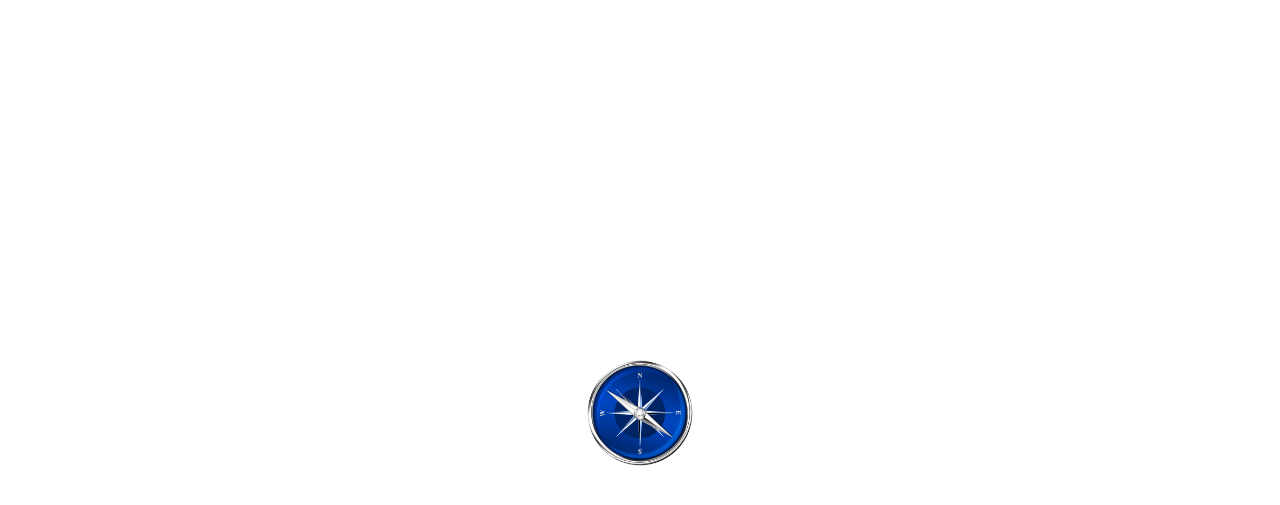

--- FILE ---
content_type: text/html; charset=UTF-8
request_url: https://www.pelorus.in/cellebrite-ufed/
body_size: 33017
content:
<!DOCTYPE html><html lang="en-US"><head><script data-no-optimize="1">var litespeed_docref=sessionStorage.getItem("litespeed_docref");litespeed_docref&&(Object.defineProperty(document,"referrer",{get:function(){return litespeed_docref}}),sessionStorage.removeItem("litespeed_docref"));</script> <meta charset="UTF-8"><meta name="viewport" content="width=device-width, initial-scale=1"><meta name="google-site-verification" content="BlobsI_FLJ8ojDed7LKmFmsCuMdypQ3rvqh6moQ9Uk8" /><link rel="profile" href="http://gmpg.org/xfn/11"><link rel="pingback" href="https://www.pelorus.in/xmlrpc.php"> <script src="https://www.google.com/recaptcha/api.js" async defer></script>  <script type="litespeed/javascript">(function(w,d,s,l,i){w[l]=w[l]||[];w[l].push({'gtm.start':new Date().getTime(),event:'gtm.js'});var f=d.getElementsByTagName(s)[0],j=d.createElement(s),dl=l!='dataLayer'?'&l='+l:'';j.async=!0;j.src='https://www.googletagmanager.com/gtm.js?id='+i+dl;f.parentNode.insertBefore(j,f)})(window,document,'script','dataLayer','GTM-PHTKKZ5')</script> <title>Cellebrite Ufed &#8211; Pelorus Technologies</title><meta name='robots' content='max-image-preview:large' /><link rel='dns-prefetch' href='//static.addtoany.com' /><link rel='dns-prefetch' href='//kit.fontawesome.com' /><link rel='dns-prefetch' href='//fonts.googleapis.com' /><link rel="alternate" type="application/rss+xml" title="Pelorus Technologies &raquo; Feed" href="https://www.pelorus.in/feed/" /><link rel="alternate" type="application/rss+xml" title="Pelorus Technologies &raquo; Comments Feed" href="https://www.pelorus.in/comments/feed/" /><link rel="alternate" title="oEmbed (JSON)" type="application/json+oembed" href="https://www.pelorus.in/wp-json/oembed/1.0/embed?url=https%3A%2F%2Fwww.pelorus.in%2Fcellebrite-ufed%2F" /><link rel="alternate" title="oEmbed (XML)" type="text/xml+oembed" href="https://www.pelorus.in/wp-json/oembed/1.0/embed?url=https%3A%2F%2Fwww.pelorus.in%2Fcellebrite-ufed%2F&#038;format=xml" /><link rel="alternate" type="application/rss+xml" title="Pelorus Technologies &raquo; Stories Feed" href="https://www.pelorus.in/web-stories/feed/"> <script type="litespeed/javascript">var ajaxurl='https://www.pelorus.in/wp-admin/admin-ajax.php'</script> <style id='wp-img-auto-sizes-contain-inline-css' type='text/css'>img:is([sizes=auto i],[sizes^="auto," i]){contain-intrinsic-size:3000px 1500px}
/*# sourceURL=wp-img-auto-sizes-contain-inline-css */</style><link data-optimized="2" rel="stylesheet" href="https://www.pelorus.in/wp-content/litespeed/css/1809b4f422c6aed53aca236e0bd2873b.css?ver=f7d19" /><style id='wp-emoji-styles-inline-css' type='text/css'>img.wp-smiley, img.emoji {
		display: inline !important;
		border: none !important;
		box-shadow: none !important;
		height: 1em !important;
		width: 1em !important;
		margin: 0 0.07em !important;
		vertical-align: -0.1em !important;
		background: none !important;
		padding: 0 !important;
	}
/*# sourceURL=wp-emoji-styles-inline-css */</style><style id='global-styles-inline-css' type='text/css'>:root{--wp--preset--aspect-ratio--square: 1;--wp--preset--aspect-ratio--4-3: 4/3;--wp--preset--aspect-ratio--3-4: 3/4;--wp--preset--aspect-ratio--3-2: 3/2;--wp--preset--aspect-ratio--2-3: 2/3;--wp--preset--aspect-ratio--16-9: 16/9;--wp--preset--aspect-ratio--9-16: 9/16;--wp--preset--color--black: #000000;--wp--preset--color--cyan-bluish-gray: #abb8c3;--wp--preset--color--white: #ffffff;--wp--preset--color--pale-pink: #f78da7;--wp--preset--color--vivid-red: #cf2e2e;--wp--preset--color--luminous-vivid-orange: #ff6900;--wp--preset--color--luminous-vivid-amber: #fcb900;--wp--preset--color--light-green-cyan: #7bdcb5;--wp--preset--color--vivid-green-cyan: #00d084;--wp--preset--color--pale-cyan-blue: #8ed1fc;--wp--preset--color--vivid-cyan-blue: #0693e3;--wp--preset--color--vivid-purple: #9b51e0;--wp--preset--gradient--vivid-cyan-blue-to-vivid-purple: linear-gradient(135deg,rgb(6,147,227) 0%,rgb(155,81,224) 100%);--wp--preset--gradient--light-green-cyan-to-vivid-green-cyan: linear-gradient(135deg,rgb(122,220,180) 0%,rgb(0,208,130) 100%);--wp--preset--gradient--luminous-vivid-amber-to-luminous-vivid-orange: linear-gradient(135deg,rgb(252,185,0) 0%,rgb(255,105,0) 100%);--wp--preset--gradient--luminous-vivid-orange-to-vivid-red: linear-gradient(135deg,rgb(255,105,0) 0%,rgb(207,46,46) 100%);--wp--preset--gradient--very-light-gray-to-cyan-bluish-gray: linear-gradient(135deg,rgb(238,238,238) 0%,rgb(169,184,195) 100%);--wp--preset--gradient--cool-to-warm-spectrum: linear-gradient(135deg,rgb(74,234,220) 0%,rgb(151,120,209) 20%,rgb(207,42,186) 40%,rgb(238,44,130) 60%,rgb(251,105,98) 80%,rgb(254,248,76) 100%);--wp--preset--gradient--blush-light-purple: linear-gradient(135deg,rgb(255,206,236) 0%,rgb(152,150,240) 100%);--wp--preset--gradient--blush-bordeaux: linear-gradient(135deg,rgb(254,205,165) 0%,rgb(254,45,45) 50%,rgb(107,0,62) 100%);--wp--preset--gradient--luminous-dusk: linear-gradient(135deg,rgb(255,203,112) 0%,rgb(199,81,192) 50%,rgb(65,88,208) 100%);--wp--preset--gradient--pale-ocean: linear-gradient(135deg,rgb(255,245,203) 0%,rgb(182,227,212) 50%,rgb(51,167,181) 100%);--wp--preset--gradient--electric-grass: linear-gradient(135deg,rgb(202,248,128) 0%,rgb(113,206,126) 100%);--wp--preset--gradient--midnight: linear-gradient(135deg,rgb(2,3,129) 0%,rgb(40,116,252) 100%);--wp--preset--font-size--small: 13px;--wp--preset--font-size--medium: 20px;--wp--preset--font-size--large: 36px;--wp--preset--font-size--x-large: 42px;--wp--preset--spacing--20: 0.44rem;--wp--preset--spacing--30: 0.67rem;--wp--preset--spacing--40: 1rem;--wp--preset--spacing--50: 1.5rem;--wp--preset--spacing--60: 2.25rem;--wp--preset--spacing--70: 3.38rem;--wp--preset--spacing--80: 5.06rem;--wp--preset--shadow--natural: 6px 6px 9px rgba(0, 0, 0, 0.2);--wp--preset--shadow--deep: 12px 12px 50px rgba(0, 0, 0, 0.4);--wp--preset--shadow--sharp: 6px 6px 0px rgba(0, 0, 0, 0.2);--wp--preset--shadow--outlined: 6px 6px 0px -3px rgb(255, 255, 255), 6px 6px rgb(0, 0, 0);--wp--preset--shadow--crisp: 6px 6px 0px rgb(0, 0, 0);}:where(.is-layout-flex){gap: 0.5em;}:where(.is-layout-grid){gap: 0.5em;}body .is-layout-flex{display: flex;}.is-layout-flex{flex-wrap: wrap;align-items: center;}.is-layout-flex > :is(*, div){margin: 0;}body .is-layout-grid{display: grid;}.is-layout-grid > :is(*, div){margin: 0;}:where(.wp-block-columns.is-layout-flex){gap: 2em;}:where(.wp-block-columns.is-layout-grid){gap: 2em;}:where(.wp-block-post-template.is-layout-flex){gap: 1.25em;}:where(.wp-block-post-template.is-layout-grid){gap: 1.25em;}.has-black-color{color: var(--wp--preset--color--black) !important;}.has-cyan-bluish-gray-color{color: var(--wp--preset--color--cyan-bluish-gray) !important;}.has-white-color{color: var(--wp--preset--color--white) !important;}.has-pale-pink-color{color: var(--wp--preset--color--pale-pink) !important;}.has-vivid-red-color{color: var(--wp--preset--color--vivid-red) !important;}.has-luminous-vivid-orange-color{color: var(--wp--preset--color--luminous-vivid-orange) !important;}.has-luminous-vivid-amber-color{color: var(--wp--preset--color--luminous-vivid-amber) !important;}.has-light-green-cyan-color{color: var(--wp--preset--color--light-green-cyan) !important;}.has-vivid-green-cyan-color{color: var(--wp--preset--color--vivid-green-cyan) !important;}.has-pale-cyan-blue-color{color: var(--wp--preset--color--pale-cyan-blue) !important;}.has-vivid-cyan-blue-color{color: var(--wp--preset--color--vivid-cyan-blue) !important;}.has-vivid-purple-color{color: var(--wp--preset--color--vivid-purple) !important;}.has-black-background-color{background-color: var(--wp--preset--color--black) !important;}.has-cyan-bluish-gray-background-color{background-color: var(--wp--preset--color--cyan-bluish-gray) !important;}.has-white-background-color{background-color: var(--wp--preset--color--white) !important;}.has-pale-pink-background-color{background-color: var(--wp--preset--color--pale-pink) !important;}.has-vivid-red-background-color{background-color: var(--wp--preset--color--vivid-red) !important;}.has-luminous-vivid-orange-background-color{background-color: var(--wp--preset--color--luminous-vivid-orange) !important;}.has-luminous-vivid-amber-background-color{background-color: var(--wp--preset--color--luminous-vivid-amber) !important;}.has-light-green-cyan-background-color{background-color: var(--wp--preset--color--light-green-cyan) !important;}.has-vivid-green-cyan-background-color{background-color: var(--wp--preset--color--vivid-green-cyan) !important;}.has-pale-cyan-blue-background-color{background-color: var(--wp--preset--color--pale-cyan-blue) !important;}.has-vivid-cyan-blue-background-color{background-color: var(--wp--preset--color--vivid-cyan-blue) !important;}.has-vivid-purple-background-color{background-color: var(--wp--preset--color--vivid-purple) !important;}.has-black-border-color{border-color: var(--wp--preset--color--black) !important;}.has-cyan-bluish-gray-border-color{border-color: var(--wp--preset--color--cyan-bluish-gray) !important;}.has-white-border-color{border-color: var(--wp--preset--color--white) !important;}.has-pale-pink-border-color{border-color: var(--wp--preset--color--pale-pink) !important;}.has-vivid-red-border-color{border-color: var(--wp--preset--color--vivid-red) !important;}.has-luminous-vivid-orange-border-color{border-color: var(--wp--preset--color--luminous-vivid-orange) !important;}.has-luminous-vivid-amber-border-color{border-color: var(--wp--preset--color--luminous-vivid-amber) !important;}.has-light-green-cyan-border-color{border-color: var(--wp--preset--color--light-green-cyan) !important;}.has-vivid-green-cyan-border-color{border-color: var(--wp--preset--color--vivid-green-cyan) !important;}.has-pale-cyan-blue-border-color{border-color: var(--wp--preset--color--pale-cyan-blue) !important;}.has-vivid-cyan-blue-border-color{border-color: var(--wp--preset--color--vivid-cyan-blue) !important;}.has-vivid-purple-border-color{border-color: var(--wp--preset--color--vivid-purple) !important;}.has-vivid-cyan-blue-to-vivid-purple-gradient-background{background: var(--wp--preset--gradient--vivid-cyan-blue-to-vivid-purple) !important;}.has-light-green-cyan-to-vivid-green-cyan-gradient-background{background: var(--wp--preset--gradient--light-green-cyan-to-vivid-green-cyan) !important;}.has-luminous-vivid-amber-to-luminous-vivid-orange-gradient-background{background: var(--wp--preset--gradient--luminous-vivid-amber-to-luminous-vivid-orange) !important;}.has-luminous-vivid-orange-to-vivid-red-gradient-background{background: var(--wp--preset--gradient--luminous-vivid-orange-to-vivid-red) !important;}.has-very-light-gray-to-cyan-bluish-gray-gradient-background{background: var(--wp--preset--gradient--very-light-gray-to-cyan-bluish-gray) !important;}.has-cool-to-warm-spectrum-gradient-background{background: var(--wp--preset--gradient--cool-to-warm-spectrum) !important;}.has-blush-light-purple-gradient-background{background: var(--wp--preset--gradient--blush-light-purple) !important;}.has-blush-bordeaux-gradient-background{background: var(--wp--preset--gradient--blush-bordeaux) !important;}.has-luminous-dusk-gradient-background{background: var(--wp--preset--gradient--luminous-dusk) !important;}.has-pale-ocean-gradient-background{background: var(--wp--preset--gradient--pale-ocean) !important;}.has-electric-grass-gradient-background{background: var(--wp--preset--gradient--electric-grass) !important;}.has-midnight-gradient-background{background: var(--wp--preset--gradient--midnight) !important;}.has-small-font-size{font-size: var(--wp--preset--font-size--small) !important;}.has-medium-font-size{font-size: var(--wp--preset--font-size--medium) !important;}.has-large-font-size{font-size: var(--wp--preset--font-size--large) !important;}.has-x-large-font-size{font-size: var(--wp--preset--font-size--x-large) !important;}
/*# sourceURL=global-styles-inline-css */</style><style id='classic-theme-styles-inline-css' type='text/css'>/*! This file is auto-generated */
.wp-block-button__link{color:#fff;background-color:#32373c;border-radius:9999px;box-shadow:none;text-decoration:none;padding:calc(.667em + 2px) calc(1.333em + 2px);font-size:1.125em}.wp-block-file__button{background:#32373c;color:#fff;text-decoration:none}
/*# sourceURL=/wp-includes/css/classic-themes.min.css */</style><style id='font-awesome-svg-styles-default-inline-css' type='text/css'>.svg-inline--fa {
  display: inline-block;
  height: 1em;
  overflow: visible;
  vertical-align: -.125em;
}
/*# sourceURL=font-awesome-svg-styles-default-inline-css */</style><style id='font-awesome-svg-styles-inline-css' type='text/css'>.wp-block-font-awesome-icon svg::before,
   .wp-rich-text-font-awesome-icon svg::before {content: unset;}
/*# sourceURL=font-awesome-svg-styles-inline-css */</style><style id='rs-plugin-settings-inline-css' type='text/css'>#rs-demo-id {}
/*# sourceURL=rs-plugin-settings-inline-css */</style><style id='astrid-style-inline-css' type='text/css'>.site-header {position: fixed;}
.site-title a,.site-title a:hover { color:#ffffff}
.site-description { color:#BDBDBD}
.site-header,.site-header.header-scrolled { background-color:rgba(32,37,41,0.9)}
@media only screen and (max-width: 1024px) { .site-header.has-header,.site-header.has-video,.site-header.has-single,.site-header.has-shortcode { background-color:rgba(32,37,41,0.9)} }
body, .widget-area .widget, .widget-area .widget a { color:#656D6D}
.footer-widgets, .site-footer, .footer-info { background-color:#202529}
body {font-family: 'Open Sans', sans-serif;}
h1, h2, h3, h4, h5, h6, .fact .fact-number, .fact .fact-name, .site-title {font-family: 'Josefin Sans', sans-serif;}
.site-title { font-size:36px; }
.site-description { font-size:14px; }
h1 { font-size:36px; }
h2 { font-size:30px; }
h3 { font-size:24px; }
h4 { font-size:16px; }
h5 { font-size:14px; }
h6 { font-size:12px; }
body { font-size:14px; }

/*# sourceURL=astrid-style-inline-css */</style> <script id="addtoany-core-js-before" type="litespeed/javascript">window.a2a_config=window.a2a_config||{};a2a_config.callbacks=[];a2a_config.overlays=[];a2a_config.templates={}</script> <script type="text/javascript" defer src="https://static.addtoany.com/menu/page.js" id="addtoany-core-js"></script> <script type="litespeed/javascript" data-src="https://www.pelorus.in/wp-includes/js/jquery/jquery.min.js" id="jquery-core-js"></script> <script id="cookie-law-info-js-extra" type="litespeed/javascript">var Cli_Data={"nn_cookie_ids":[],"cookielist":[],"non_necessary_cookies":[],"ccpaEnabled":"","ccpaRegionBased":"","ccpaBarEnabled":"","strictlyEnabled":["necessary","obligatoire"],"ccpaType":"gdpr","js_blocking":"1","custom_integration":"","triggerDomRefresh":"","secure_cookies":""};var cli_cookiebar_settings={"animate_speed_hide":"500","animate_speed_show":"500","background":"#FFF","border":"#b1a6a6c2","border_on":"","button_1_button_colour":"#61a229","button_1_button_hover":"#4e8221","button_1_link_colour":"#fff","button_1_as_button":"1","button_1_new_win":"","button_2_button_colour":"#333","button_2_button_hover":"#292929","button_2_link_colour":"#444","button_2_as_button":"","button_2_hidebar":"","button_3_button_colour":"#dedfe0","button_3_button_hover":"#b2b2b3","button_3_link_colour":"#333333","button_3_as_button":"1","button_3_new_win":"","button_4_button_colour":"#dedfe0","button_4_button_hover":"#b2b2b3","button_4_link_colour":"#333333","button_4_as_button":"1","button_7_button_colour":"#2e6dba","button_7_button_hover":"#255795","button_7_link_colour":"#fff","button_7_as_button":"1","button_7_new_win":"","font_family":"Arial, Helvetica, sans-serif","header_fix":"1","notify_animate_hide":"1","notify_animate_show":"","notify_div_id":"#cookie-law-info-bar","notify_position_horizontal":"right","notify_position_vertical":"bottom","scroll_close":"","scroll_close_reload":"","accept_close_reload":"","reject_close_reload":"","showagain_tab":"","showagain_background":"#fff","showagain_border":"#000","showagain_div_id":"#cookie-law-info-again","showagain_x_position":"100px","text":"#333333","show_once_yn":"","show_once":"10000","logging_on":"","as_popup":"","popup_overlay":"1","bar_heading_text":"","cookie_bar_as":"banner","popup_showagain_position":"bottom-right","widget_position":"left"};var log_object={"ajax_url":"https://www.pelorus.in/wp-admin/admin-ajax.php"}</script> <script defer crossorigin="anonymous" type="text/javascript" src="https://kit.fontawesome.com/3fc2e099fa.js" id="font-awesome-official-js"></script> <link rel="https://api.w.org/" href="https://www.pelorus.in/wp-json/" /><link rel="alternate" title="JSON" type="application/json" href="https://www.pelorus.in/wp-json/wp/v2/pages/4420" /><link rel="EditURI" type="application/rsd+xml" title="RSD" href="https://www.pelorus.in/xmlrpc.php?rsd" /><meta name="generator" content="WordPress 6.9" /><link rel="canonical" href="https://www.pelorus.in/cellebrite-ufed/" /><link rel='shortlink' href='https://www.pelorus.in/?p=4420' /> <script type="litespeed/javascript">var show_msg='0';if(show_msg!=='0'){var options={view_src:"View Source is disabled!",inspect_elem:"Inspect Element is disabled!",right_click:"Right click is disabled!",copy_cut_paste_content:"Cut/Copy/Paste is disabled!",image_drop:"Image Drag-n-Drop is disabled!"}}else{var options=''}
function nocontextmenu(e){return!1}
document.oncontextmenu=nocontextmenu;document.ondragstart=function(){return!1}
document.onmousedown=function(event){event=(event||window.event);if(event.keyCode===123){if(show_msg!=='0'){show_toast('inspect_elem')}
return!1}}
document.onkeydown=function(event){event=(event||window.event);if(event.keyCode===123||event.ctrlKey&&event.shiftKey&&event.keyCode===73||event.ctrlKey&&event.shiftKey&&event.keyCode===75){if(show_msg!=='0'){show_toast('inspect_elem')}
return!1}
if(event.ctrlKey&&event.keyCode===85){if(show_msg!=='0'){show_toast('view_src')}
return!1}}
function addMultiEventListener(element,eventNames,listener){var events=eventNames.split(' ');for(var i=0,iLen=events.length;i<iLen;i++){element.addEventListener(events[i],function(e){e.preventDefault();if(show_msg!=='0'){show_toast(listener)}})}}
addMultiEventListener(document,'contextmenu','right_click');addMultiEventListener(document,'cut copy paste print','copy_cut_paste_content');addMultiEventListener(document,'drag drop','image_drop');function show_toast(text){var x=document.getElementById("amm_drcfw_toast_msg");x.innerHTML=eval('options.'+text);x.className="show";setTimeout(function(){x.className=x.className.replace("show","")},3000)}</script> <style type="text/css">body * :not(input):not(textarea){user-select:none !important; -webkit-touch-callout: none !important;  -webkit-user-select: none !important; -moz-user-select:none !important; -khtml-user-select:none !important; -ms-user-select: none !important;}#amm_drcfw_toast_msg{visibility:hidden;min-width:250px;margin-left:-125px;background-color:#333;color:#fff;text-align:center;border-radius:2px;padding:16px;position:fixed;z-index:999;left:50%;bottom:30px;font-size:17px}#amm_drcfw_toast_msg.show{visibility:visible;-webkit-animation:fadein .5s,fadeout .5s 2.5s;animation:fadein .5s,fadeout .5s 2.5s}@-webkit-keyframes fadein{from{bottom:0;opacity:0}to{bottom:30px;opacity:1}}@keyframes fadein{from{bottom:0;opacity:0}to{bottom:30px;opacity:1}}@-webkit-keyframes fadeout{from{bottom:30px;opacity:1}to{bottom:0;opacity:0}}@keyframes fadeout{from{bottom:30px;opacity:1}to{bottom:0;opacity:0}}</style><meta name="generator" content="Elementor 3.14.1; features: e_dom_optimization, e_optimized_assets_loading, e_optimized_css_loading, a11y_improvements, additional_custom_breakpoints; settings: css_print_method-external, google_font-enabled, font_display-swap"><style type="text/css">.recentcomments a{display:inline !important;padding:0 !important;margin:0 !important;}</style><meta name="generator" content="Powered by WPBakery Page Builder - drag and drop page builder for WordPress."/><meta name="generator" content="Powered by Slider Revolution 6.2.9 - responsive, Mobile-Friendly Slider Plugin for WordPress with comfortable drag and drop interface." /><link rel="icon" href="https://www.pelorus.in/wp-content/uploads/2021/08/cropped-favicon-32x32.png" sizes="32x32" /><link rel="icon" href="https://www.pelorus.in/wp-content/uploads/2021/08/cropped-favicon-192x192.png" sizes="192x192" /><link rel="apple-touch-icon" href="https://www.pelorus.in/wp-content/uploads/2021/08/cropped-favicon-180x180.png" /><meta name="msapplication-TileImage" content="https://www.pelorus.in/wp-content/uploads/2021/08/cropped-favicon-270x270.png" /> <script type="litespeed/javascript">function setREVStartSize(e){window.RSIW=window.RSIW===undefined?window.innerWidth:window.RSIW;window.RSIH=window.RSIH===undefined?window.innerHeight:window.RSIH;try{var pw=document.getElementById(e.c).parentNode.offsetWidth,newh;pw=pw===0||isNaN(pw)?window.RSIW:pw;e.tabw=e.tabw===undefined?0:parseInt(e.tabw);e.thumbw=e.thumbw===undefined?0:parseInt(e.thumbw);e.tabh=e.tabh===undefined?0:parseInt(e.tabh);e.thumbh=e.thumbh===undefined?0:parseInt(e.thumbh);e.tabhide=e.tabhide===undefined?0:parseInt(e.tabhide);e.thumbhide=e.thumbhide===undefined?0:parseInt(e.thumbhide);e.mh=e.mh===undefined||e.mh==""||e.mh==="auto"?0:parseInt(e.mh,0);if(e.layout==="fullscreen"||e.l==="fullscreen")
newh=Math.max(e.mh,window.RSIH);else{e.gw=Array.isArray(e.gw)?e.gw:[e.gw];for(var i in e.rl)if(e.gw[i]===undefined||e.gw[i]===0)e.gw[i]=e.gw[i-1];e.gh=e.el===undefined||e.el===""||(Array.isArray(e.el)&&e.el.length==0)?e.gh:e.el;e.gh=Array.isArray(e.gh)?e.gh:[e.gh];for(var i in e.rl)if(e.gh[i]===undefined||e.gh[i]===0)e.gh[i]=e.gh[i-1];var nl=new Array(e.rl.length),ix=0,sl;e.tabw=e.tabhide>=pw?0:e.tabw;e.thumbw=e.thumbhide>=pw?0:e.thumbw;e.tabh=e.tabhide>=pw?0:e.tabh;e.thumbh=e.thumbhide>=pw?0:e.thumbh;for(var i in e.rl)nl[i]=e.rl[i]<window.RSIW?0:e.rl[i];sl=nl[0];for(var i in nl)if(sl>nl[i]&&nl[i]>0){sl=nl[i];ix=i}
var m=pw>(e.gw[ix]+e.tabw+e.thumbw)?1:(pw-(e.tabw+e.thumbw))/(e.gw[ix]);newh=(e.gh[ix]*m)+(e.tabh+e.thumbh)}
if(window.rs_init_css===undefined)window.rs_init_css=document.head.appendChild(document.createElement("style"));document.getElementById(e.c).height=newh+"px";window.rs_init_css.innerHTML+="#"+e.c+"_wrapper { height: "+newh+"px }"}catch(e){console.log("Failure at Presize of Slider:"+e)}}</script> <style type="text/css" id="wp-custom-css">@font-face {
  font-family: 'itc franklin pro';
  src: url('https://www.pelorus.initc-franklin-pro-font/ITCFranklinGothicStd-BkCp.otf') format('otf');
  font-weight: 100;
  font-style: normal;
}
@font-face {
  font-family: 'itc franklin pro';
  src: url('https://www.pelorus.initc-franklin-pro-font/ITCFranklinGothicStd-Book.otf') format('otf');
  font-weight: 400;
  font-style: normal;
}
p.ml4.ss {
	font-family: newsgoth_cn_btregular !important;
}
.blur {
  filter: blur(4px);
  pointer-events: none;
}

div#popmake-2883 {
    height: auto !important;
    padding-bottom: 18px;
}
#mega-menu-item-3490 {
	display: none !important;
}
.para{
	text-align:left;
}
.entry-title{
	display: none;
	visibility: hidden;
}
.mega-sub-menu ul{
    max-height: 600px !important;
    overflow-y: auto !important;
}
.mega-sub-menu ul .mega-sub-menu ul {
    left: 100% !important;
    top: 0 !important;
    z-index: 1 !important;
}
.mega-sub-menu ul .mega-sub-menu ul .mega-sub-menu ul{
    left: -100% !important;
    top: 0 !important;
    z-index: 2 !important;
}
#mega-menu-wrap-primary #mega-menu-primary > li.mega-menu-flyout ul.mega-sub-menu li.mega-menu-item a.mega-menu-link {
    font-size: 13px !important;
    color: #0878bb;
	  text-transform: Normal !important;
}

a.mobmenu-left-bt.mobmenu-trigger-action i {
    color: #0072b7 !important;
}
@media only screen and (max-width: 900px){
	.header-clone {
    height: 20px !important;
}
	.vc_custom_1631684706380 {
    margin-top: 0px !important;
    margin-bottom: 0px !important;
    padding-top: 0px !important;
    padding-bottom: 0px !important;
    display: block;
    margin: 0px 7px 0px 100px;
}
.mob-menu-logo-holder {
    margin-top: 0px;
    text-align: center;
    margin-left: 0;
    margin-right: 0;
    height: 50px;
    background: #fff;
}
	.mobmenur-container i {
    color: #127dbd;
}
.mobmenu-content #mobmenuright .sub-menu {
    background-color: #e7e7e7;
    margin: 0;
    color: #fff;
    position: initial;
    width: 100%;
}
	.show-nav-right .mob-expand-submenu i {
    color: #0d57bf;
}
.mobmenu-content #mobmenuright .sub-menu a {
    color: #000;
    font-size: 12px;
}
	.show-nav-right .mob-expand-submenu i {
    color: #0d57bf;
    font-size: 12px;
}
	.mobmenu-content #mobmenuright li:hover {
    background-color: #fff;
}
}
#mobmenuright li a, #mobmenuright li a:visited, #mobmenuright .mobmenu-content h2, #mobmenuright .mobmenu-content h3, .mobmenu-left-panel .mobmenu-display-name {
    font-family: Dosis;
    font-size: 15px;
    font-weight: inherit;
    font-style: normal;
    line-height: 1.5em;
    letter-spacing: normal;
    text-transform: none;
}
.pum-container.pum-responsive.pum-responsive-tiny {
    margin-left: -15%;
    width: 50% !important;
}
.ul-class li:hover a {
    color: #0B628D !important;
}
.main-f00 {
    height: 90px !important;
}
.page-id-519 .requests-dems a {
    z-index: 99;
}
.policy{
   text-align: center;
    margin: 0;
    color: #000000!important;
    font-size: 13px;
    letter-spacing: 0;
    font-family: 'Bebas Neue';
				
}
.fully-con.partners.prd-page {
    padding: 2% 0 !important;
    margin-bottom: 5% !important;
}
.left-lefts.inner-cons.wpb_column.vc_column_container.vc_col-sm-12 {
    min-height: 250px !important;
    display: grid;
    place-content: center;
}
ul.mega-sub-menu {
	overflow: unset  !important
    overflow-y: scroll  !important;
}
li#mega-menu-144-0 {height: 90vh !important; overflow-y:scroll !important}
/* 09 may 2022 suyog*/
@media (min-width: 968px){

	
	
 .mega-menu-item .textwidget h3{
	height: 2em;
	transition: 300ms;
}
.mega-menu-item .textwidget:hover h3{
	height: auto;
}
.mega-menu-item .textwidget ul.ul-class {
    height: 0;
    opacity: 0;
    transition: 300ms;
}
.mega-menu-item .textwidget:hover ul.ul-class, .mega-menu-item .textwidget:focus ul.ul-class {
    height: auto;
    opacity: 1;
		transition: 100ms;
} 
li#mega-menu-144-0 h3 ,ul.ul-class{
    background: #fff !important;
    padding: .5rem 1rem;
    margin-left: -1rem;
    border-radius: 12px;
    border-bottom: 2px solid #0072b7;
}
ul.ul-class{
    border:none;
}
}
.ditty-item__content a{
    color: #222;
    font-weight: 500;
    text-decoration: none;
}
.ditty-item__content a {
    font-family: 'Bebas Neue';
    font-size: 18px;
}
@media (min-width:480px){
	#new-row-homepage-before-banner {
    margin-top: 1em;
}
}
@media (max-width:480px){
		header#masthead {
    top: unset !important;
}
	header#masthead {
    padding-bottom: 0 !important;
}
	.header-clone{
		max-height:120px !important;
	}
}
.ditty-ticker__title {
    padding: 0px !important;
    padding-inline: 1rem !important;
}
h3.ditty-ticker__title__element {
    font-size: 20px;
    font-weight: bold;
}
.ditty-layout--2796 .ditty-item__elements {
    font-family: system-ui, -apple-system, BlinkMacSystemFont, "Segoe UI", Roboto, Ubuntu, "Helvetica Neue", sans-serif;
    font-size: 15px;
    line-height: 1.3125;
    text-align: left;
    font-weight: 400;
}
@media (max-width:780px){
	
	.main-f00 {
    height: 270px !important;
    margin-top: -4px;
}
.left-lefts.inner-cons.wpb_column.vc_column_container.vc_col-sm-12 {
    min-height: 250px !important;
    display: block;
    margin-left: 0px !important;
    place-content: center;
    margin-top: 100px;
}
	
	.blog-cont {
    font-family: 'Raleway';
    letter-spacing: 0;
    color: #000;
    font-size: 17px;
    width: 94%;
}
	.main-f00 ul.main-navigation {
    display: flex !important;
    flex-wrap: wrap;
}
.wpb_text_column.wpb_content_element.vc_custom_1672117342237 ul li:first-child {
    width: 50%;
    display: flex;
    align-items: center;
}
	ul.main-navigation li a {
    font-size: 13px !important;
}
	.wpb_text_column.wpb_content_element.wpb_animate_when_almost_visible.wpb_fadeInLeft.fadeInLeft.vc_custom_1657618174416.wpb_start_animation.animated h3 {
    display: table-caption;
    justify-content: start;
    font-size: 46px !important;
}
	
	.ditty-layout--2796 .ditty-item__elements {
    font-family: system-ui, -apple-system, BlinkMacSystemFont, "Segoe UI", Roboto, Ubuntu, "Helvetica Neue", sans-serif;
    font-size: 15px;
    line-height: 1.3125;
    text-align: left;
    font-weight: 300;
}
	.ditty-ticker__title {
    display: none;
}
	.ditty-ticker__contents {
    padding: 5px 0px !important;
}
}
.single-logo-container a img {display: block  !important ;margin: 0 auto  !important; width: 200px}

ul.minimal-space li {
    font-family: 'newsgoth_cn_btregular';
    letter-spacing: 0;
    font-size: 22px;
    margin-top: 0;
    color: #000;
    /* line-height: 36px; */
    text-align: justify;
}
img.alignnone.size-full.wp-image-5796 {
    filter: drop-shadow(0px 0px 2px black);
}
ul li {
    font-family: 'newsgoth_cn_btregular';
    letter-spacing: 0;
    font-size: 22px;
    margin-top: 0;
    color: #000;
    /* line-height: 36px; */
    text-align: justify;
}
ol, ul {
    box-sizing: border-box;
    font-family: 'Raleway';
    color: #000;
}
.left-lefts.inner-cons.wpb_column.vc_column_container.vc_col-sm-12 {
    min-height: 250px !important;
     display: block; 
    margin-left: 100px;
    place-content: center;
    margin-top: 100px;
}
.vc_custom_1662471580437 {
    margin-top: 0px !important;
    margin-bottom: 0px !important;
    width: 200px;
    padding-top: 0px !important;
    padding-bottom: 0px !important;
}
.elementor-element.elementor-element-e5abd74.elementor-widget__width-initial.elementor-widget.elementor-widget-text-editor {
    color: #FFFFFF;
    font-family: 'newsgoth_cn_btregular';
    font-size: 24px;
    font-weight: 300;
    line-height: 38px;
    letter-spacing: 0px;
    width: 75%;
    max-width: 75%;
}
h1.partnersh {
    color: #fff;
	text-transform: uppercase;
    font-family: 'Bebas Neue', cursive;
    letter-spacing: 1px;
	font-size:60px;
}
.rawgif img {
    width: 150px;
    display: block;
    margin: 0 auto;
}
h2.vc_custom_heading.\34 04headtext {
    font-size: 75px;
    font-family: 'Bebas Neue'  !important;
}
h2.vc_custom_heading.\34 04class {
    font-size: 75px;
}
.vc_btn3-container.gohomebtn.vc_btn3-inline {
    display: flex !important;
    justify-content: center !important;
}
.vc_btn3-container.gohomebtn.vc_btn3-inline a {
    color: #fff;
    font-weight: 600;
    background: #0073b8;
}
.banners-bantext h1 {
    color: #fff !important;
    display: block;
/*     text-align: center !important; */
    line-height: 222px !important;
    font-weight: 500 !important;
    margin-left: -50px !important;
	  
    font-size: 14px;
}
.main-navigation a {
    display: inline-block;
    text-decoration: none;
    color: #000;
    position: relative;
    padding: 3px 0;
    z-index: 11;
    font-family: 'Bebas Neue';
    font-weight: 500;
    text-transform: uppercase;
    letter-spacing: 2px;
    font-size: 18px;
}
#mega-menu-wrap-primary .mega-menu-toggle .mega-toggle-blocks-right {
    -webkit-box-flex: 1;
    -ms-flex: 1;
    -webkit-flex: 1;
    flex: 1;
    -webkit-box-pack: end;
    -ms-flex-pack: end;
    -webkit-justify-content: flex-end;
    justify-content: space-evenly;
}
.vc_column-inner.vc_custom_1628693155373 {
    display: block;
    margin: auto -95px;
}
article#post-3449 .single-thumb img {
    width: 1050px !important;
    height: auto !important;
}
.blog_template.bdp_blog_template.news img {
    display: block;
}
.bdp_blog_template.news .post-content-div {
    border: medium none;
    color: #9b9999;
    float: right;
    margin-top: 0;
    padding: 0 0 0 2%;
    width: 60%;
}
.bdp_blog_template.news .post-content-div.full_with_class {
    width: 98%;
    padding: 0;
}
.blog_template .bd-more-tag-inline {
    color: #fff !important;
    font-size: 14px;
    background: #1e73be !important;
    padding: 10px 20px;
}
.bd-post-content .blog_template .bd-more-tag-inline {
    color: #ffffff !important;
    font-size: 14px;
}
.blog_template.bdp_blog_template.news .wpb_single_image.wpb_content_element.vc_align_center {
    visibility: hidden;
    display: none;
}
.bdp_blog_template.news {
    background-color: #ffffff;
    border-bottom: 1px solid #0073b7;
}
.bd_pagination_box.wl_pagination_box .paging-navigation ul.page-numbers li a.page-numbers:hover, .bd_pagination_box.wl_pagination_box .paging-navigation ul.page-numbers li > span.current {
    background-color: #0073b7 !important;
    color: #ffffff !important;
    font-size: 14px;
}
.bd_pagination_box.wl_pagination_box .paging-navigation ul.page-numbers li a.page-numbers {
    background-color: #1e73be !important;
    color: #f1f1f1 !important;
    font-size: 14px;
}
.wpb_single_image.wpb_content_element.vc_align_right.extraclass32 img {
    display: block;
    margin-left: 65px;
}
.wpb_single_image.wpb_content_element.vc_align_right.make-it-stick {
   
	display:none;
    
} 
.partners h1 {
    color: #fff;
    text-transform: uppercase;
    font-family: 'Bebas Neue', cursive;
    letter-spacing: 1px;
    /* color: red !important; */
    font-size: 60px !important;
}
img.alignnone.size-full.wp-image-57914 {
    display: block;
    margin: 43px auto;
}

.wpb_wrapper {
    text-align: center;
}
.wpb_button, .wpb_content_element, ul.wpb_thumbnails-fluid>li {
    margin-bottom: 0px;
}
div#download {
    box-shadow: 2px 2px 11px 0px;
    border-radius: 10px;
    padding-bottom: 30px;
    margin: 15px;
}
.vc_col-sm-4 {
    width: 30.333333%;
}
a.down-btn {
    padding: 10px;
    border-radius: 4px;
    background-color: #cecccc;
    color: #000;
    font-weight: 700;
}
.vc_column_container>.vc_column-inner {
    box-sizing: border-box;
    padding-left: 15px;
    padding-right: 15px;
    width: 100%;
    padding-top: 35px;
}
.flexslider {
    margin: 0 0 30px !important;
    background: #fff;
    border: 4px solid #fff;
    position: relative;
    border-radius: 4px;
    -o-box-shadow: 0 1px 4px rgba(0,0,0,.2);
    box-shadow: 0 1px 4px rgba(0,0,0,.2);
    zoom: 1;
}
.case-txt {
    font-size: 20px;
    color: #000;
    font-weight: 500;
    font-family: 'newsgoth_cn_btregular';
    padding-bottom: 15px;
}

@media (max-width:780px){
.vc_col-sm-4 {
    width: 93%;
}
	div#download {
    box-shadow: 2px 2px 11px 0px;
    border-radius: 10px;
    padding-bottom: 30px;
    margin-top: 25px;
}
	.vc_row.vc_column-gap-30 {
    margin-left: 0px;
    margin-right: 0px;
}
	.vc_column_container>.vc_column-inner {
    box-sizing: border-box;
    padding-left: 15px;
    padding-right: 15px;
    width: 100%;
    padding-top: 35px;
}
}
.vc_column_container>.vc_column-inner {
    box-sizing: border-box;
    padding-left: 15px;
    padding-right: 15px;
    width: 100%;
    padding-top: 15px;
}
.pum-theme-1970 .pum-container, .pum-theme-default-theme .pum-container {
    padding: 0px 18px 0px 18px;
    border-radius: 0px;
    border: 1px none #000000;
    box-shadow: 1px 1px 3px 0px rgba( 2, 2, 2, 0.23 );
    background-color: rgba( 249, 249, 249, 1.00 );
}
input#multi-form {
    width: 100%;
}
form.wpcf7-form.cf7mls-no-scroll.cf7mls-no-moving-animation.cf7mls.init label {
    color: #333;
    font-size: 18px;
    font-weight: 600;
}
@media screen and (max-width: 640px) {
  .bdp_blog_template.news .post-content-div {
	width: 100% !important;
  }
	.ml33{
		text-align:center !important;
	}
.elementor-element.elementor-element-e5abd74.elementor-widget__width-initial.elementor-widget.elementor-widget-text-editor {
    width: 100%;
    max-width:100%;
}
	.vc_column-inner.vc_custom_1628693155373 {
    display: block;
    margin: 0px;
}
	.form-scroll {
    overflow-x: scroll;
}
}
#no-padding {
    padding-top: 0 !important;
}
.ss{
	font-family:'ITC Franklin Pro'
}
.new-make img.vc_single_image-img.attachment-full {
    max-width: 110%;
    width: 110%;
    margin-left: 70px;
}
.new-make2 img.vc_single_image-img.attachment-full {
    max-width: 110%;
    width: 110%;
    margin-left: 40px;
}
.pum-overlay.pum-active,
	.pum-overlay.pum-active .popmake.active {
    		opacity: 1 !important;
		display: block !important;
	}
div#popmake-4841 {
    background: transparent !important;
    border: none;
    box-shadow: none;
}
div#popmake-4841 p a img {
    display: block;
    margin: auto;
}
.blur {
  filter: blur(5px); /* Adjust the blur intensity as needed */
}

.social-box{
	position:fixed;
	top:40%;

box-shadow: rgba(0, 0, 0, 0.24) 0px 3px 8px;
	z-index:2;
	right:1px;
	border-radius:3px;
	background-color:white;
}
.social-icon{
	padding:6px;
	
	border-bottom:1px solid #e3e2e1;
}

.elementor-4331 .elementor-element.elementor-element-e4099a9 .elementor-heading-title {
    color: #FFFFFF;
    font-family: "Bebas Neue", cursive !important;
    font-size: 60px;
    font-weight: 500;
}

.elementor-4331 .elementor-element.elementor-element-7f16fe9 {
    color: #FFFFFF;
    font-family: 'newsgoth_cn_btregular' !important;
    font-size: 20px;
    font-weight: 500;
}

h1, h2, h3, h4, h5, h6, .fact .fact-number, .fact .fact-name, .site-title {
   font-family:"Bebas Neue" !important;
}

.elementor-4331 .elementor-element.elementor-element-05a34ef {
    text-align: center;
    color: #050505;
    font-family: 'newsgoth_cn_btregular' !important;
	font-size:17px;
    font-weight: 600;
}

fieldset.fieldset-cf7mls.cf7mls_current_fs p label{
font-family:'newsgoth_cn_btregular';
}
h3.brochure {
    font-size: 30px;
    padding: 20px;
    color: #3772BB;
}



/* Career Page Form */
input#input-file {
font-size: 17px;
}
span.file-warning {
    font-size: 16px;
    color: red;
    position: absolute;
    bottom: 41px;
    right: 150px;
}

.scan-text{
	line-height:50px;
}

/* Events page */

.Event-button a{
	font-family:'newsgoth_cn_btregular' !important;
	font-size:20px !important;
	font-weight:bold;
	padding:10px !important;
	background-color:#0073AA !important;
}

#Events-banner div {
    margin:0 !important;
}

@media screen and (max-width:600px){
	#Event-container{
		padding:10px !important;
	}
}


.partners h2 {
    color: #fff;
    text-transform: uppercase;
    font-family: 'Bebas Neue', cursive;
    letter-spacing: 1px;
    /* color: red !important; */
    font-size: 60px !important;
}</style><style type="text/css" data-type="vc_shortcodes-custom-css">.vc_custom_1629284217102{padding-top: 60px !important;padding-bottom: 60px !important;background-image: url(https://www.pelorus.inwp-content/uploads/2021/08/5-1.png?id=1351) !important;background-position: center !important;background-repeat: no-repeat !important;background-size: cover !important;}.vc_custom_1628514613944{margin-top: 0px !important;margin-bottom: 0px !important;padding-top: 0px !important;padding-bottom: 0px !important;}.vc_custom_1684912040338{margin-top: 0px !important;margin-bottom: 0px !important;padding-top: 0px !important;padding-bottom: 0px !important;}.vc_custom_1685100058303{padding-top: 100px !important;}.vc_custom_1685100073630{padding-top: 100px !important;}</style><noscript><style>.wpb_animate_when_almost_visible { opacity: 1; }</style></noscript><style type="text/css">/** Mega Menu CSS: fs **/</style></head><body class="wp-singular page-template page-template-page-templates page-template-page_fullwidth page-template-page-templatespage_fullwidth-php page page-id-4420 wp-custom-logo wp-theme-astrid wls_chrome mega-menu-primary mob-menu-slideout-over wpb-js-composer js-comp-ver-6.2.0 vc_responsive elementor-default elementor-kit-3621"><div class="social-box"><div class="social-icon">
<a href="https://www.linkedin.com/company/pelorus-technologies-pvt.-ltd./" target="_blank">
<img data-lazyloaded="1" src="[data-uri]" width="32" height="32" data-src="https://www.pelorus.in/wp-content/uploads/2023/08/linkedin-1.png"/></a></div><div class="social-icon">
<a href="https://www.facebook.com/PelorusTechnologies" target="_blank"><img data-lazyloaded="1" src="[data-uri]" width="32" height="32" data-src="https://www.pelorus.in/wp-content/uploads/2023/08/facebook.png"/></a></div><div class="social-icon">
<a href="https://twitter.com/PelorusTech" target="_blank"><img data-lazyloaded="1" src="[data-uri]" width="32" height="32" data-src="https://www.pelorus.in/wp-content/uploads/2023/09/Twitter-logo.png"/></a></div></div>
<noscript><iframe data-lazyloaded="1" src="about:blank" data-litespeed-src="https://www.googletagmanager.com/ns.html?id=GTM-PHTKKZ5"
height="0" width="0" style="display:none;visibility:hidden"></iframe></noscript><div class="preloader"><div class="preloader-inner"><p>
<img data-lazyloaded="1" src="[data-uri]" class="alignnone size-full wp-image-1143" data-src="https://www.pelorus.in/wp-content/uploads/2021/07/5003fef95b56794f052de80332eda3b2.gif" alt="" width="800" height="800" /></p></div></div><div id="page" class="site">
<a class="skip-link screen-reader-text" href="#content">Skip to content</a><header id="masthead" class="site-header " role="banner"><div class="containers"><div class="site-branding col-md-3 col-sm-6 col-xs-12">
<a href="https://www.pelorus.in/" class="custom-logo-link" rel="home"><img data-lazyloaded="1" src="[data-uri]" width="200" height="52" data-src="https://www.pelorus.in/wp-content/uploads/2021/07/cropped-Pelorus-Logo-Original-Copy-Copy.png" class="custom-logo" alt="Digital Forensics Solutions" decoding="async" data-srcset="https://www.pelorus.in/wp-content/uploads/2021/07/cropped-Pelorus-Logo-Original-Copy-Copy.png 200w, https://www.pelorus.in/wp-content/uploads/2021/07/cropped-Pelorus-Logo-Original-Copy-Copy-100x26.png 100w" data-sizes="(max-width: 200px) 100vw, 200px" /></a></div><div class="btn-menu col-md-9 col-sm-6 col-xs-12"><i class="fa fa-navicon"></i></div><nav id="mainnav" class="main-navigation col-md-9 col-sm-6 col-xs-12" role="navigation"><div id="mega-menu-wrap-primary" class="mega-menu-wrap"><div class="mega-menu-toggle"><div class="mega-toggle-blocks-left"><div class='mega-toggle-block mega-menu-toggle-block mega-toggle-block-1' id='mega-toggle-block-1' tabindex='0'><span class='mega-toggle-label' role='button' aria-expanded='false'><span class='mega-toggle-label-closed'>MENU</span><span class='mega-toggle-label-open'>MENU</span></span></div></div><div class="mega-toggle-blocks-center"></div><div class="mega-toggle-blocks-right"><div class='mega-toggle-block mega-menu-toggle-animated-block mega-toggle-block-2' id='mega-toggle-block-2'><button aria-label="Toggle Menu" class="mega-toggle-animated mega-toggle-animated-slider" type="button" aria-expanded="false">
<span class="mega-toggle-animated-box">
<span class="mega-toggle-animated-inner"></span>
</span>
</button></div></div></div><ul id="mega-menu-primary" class="mega-menu max-mega-menu mega-menu-horizontal mega-no-js" data-event="hover_intent" data-effect="fade_up" data-effect-speed="200" data-effect-mobile="disabled" data-effect-speed-mobile="0" data-mobile-force-width="body" data-second-click="go" data-document-click="collapse" data-vertical-behaviour="standard" data-breakpoint="900" data-unbind="true" data-mobile-state="collapse_all" data-mobile-direction="vertical" data-hover-intent-timeout="300" data-hover-intent-interval="100"><li class="mega-menu-item mega-menu-item-type-post_type mega-menu-item-object-page mega-menu-item-home mega-align-bottom-left mega-menu-flyout mega-menu-item-140" id="mega-menu-item-140"><a class="mega-menu-link" href="https://www.pelorus.in/" tabindex="0">Home</a></li><li class="mega-menu-item mega-menu-item-type-custom mega-menu-item-object-custom mega-menu-item-has-children mega-menu-megamenu mega-menu-grid mega-align-bottom-left mega-menu-grid mega-menu-item-3490" id="mega-menu-item-3490"><a class="mega-menu-link" href="#" aria-expanded="false" tabindex="0">Products<span class="mega-indicator" aria-hidden="true"></span></a><ul class="mega-sub-menu" role='presentation'><li class="mega-menu-row" id="mega-menu-3490-0"><ul class="mega-sub-menu" style='--columns:12' role='presentation'><li class="mega-menu-column mega-menu-columns-2-of-12" style="--columns:12; --span:2" id="mega-menu-3490-0-0"><ul class="mega-sub-menu"><li class="mega-menu-item mega-menu-item-type-widget widget_text mega-menu-item-text-35" id="mega-menu-item-text-35"><div class="textwidget"><h3><a href="https://www.pelorus.inmobile-forensics/">Mobile Forensics</a></h3><ul class="ul-class"><li><a class="_ps2id" href="https://www.pelorus.inmobile-forensics/#cellebrite-premium" data-ps2id-offset="">Cellebrite Premium</a></li><li><a class="_ps2id" href="https://www.pelorus.inmobile-forensics/#ufed" data-ps2id-offset="">Cellebrite UFED</a></li><li><a class="_ps2id" href="https://www.pelorus.inmobile-forensics/#responder" data-ps2id-offset="">Cellebrite Responder</a></li><li><a class="_ps2id" href="https://www.pelorus.inmobile-forensics/#msab-office" data-ps2id-offset="">MSAB Office</a></li><li><a class="_ps2id" href="https://www.pelorus.inmobile-forensics/#msab-field" data-ps2id-offset="">MSAB Field</a></li><li><a class="_ps2id" href="https://www.pelorus.inmobile-forensics/#xamn-horizon" data-ps2id-offset="">XAMN Horizon</a></li><li><a class="_ps2id" href="https://www.pelorus.inmobile-forensics/#xamn-element" data-ps2id-offset="">XAMN Element</a></li><li><a class="_ps2id" href="https://www.pelorus.inmobile-forensics/#xry-pinpoint" data-ps2id-offset="">XRY PinPoint</a></li><li><a class="_ps2id" href="https://www.pelorus.inmobile-forensics/#md-next">MD &#8211; Next <img data-lazyloaded="1" src="[data-uri]" decoding="async" data-src="https://www.pelorus.inwp-content/uploads/2021/08/new.gif" /></a></li><li><a class="_ps2id" href="https://www.pelorus.inmobile-forensics/#md-red">MD &#8211; Red <img data-lazyloaded="1" src="[data-uri]" decoding="async" data-src="https://www.pelorus.inwp-content/uploads/2021/08/new.gif" /></a></li><li><a class="_ps2id" href="https://www.pelorus.inmobile-forensics/#md-box">MD &#8211; Box <img data-lazyloaded="1" src="[data-uri]" decoding="async" data-src="https://www.pelorus.inwp-content/uploads/2021/08/new.gif" /></a></li><li><a class="_ps2id" href="https://www.pelorus.inmobile-forensics/#md-reader">MD &#8211; Reader <img data-lazyloaded="1" src="[data-uri]" decoding="async" data-src="https://www.pelorus.inwp-content/uploads/2021/08/new.gif" /></a></li><li><a class="_ps2id" href="https://www.pelorus.inmobile-forensics/#md-mr">MD &#8211; MR <img data-lazyloaded="1" src="[data-uri]" decoding="async" data-src="https://www.pelorus.inwp-content/uploads/2021/08/new.gif" /></a></li><li><a class="_ps2id" href="https://www.pelorus.inmobile-forensics/#pc-3000-mobile" data-ps2id-offset="">PC-3000 Mobile</a></li><li><a class="_ps2id" href="https://www.pelorus.inmobile-forensics/#e3:ds" data-ps2id-offset="">E3:DS</a></li></ul></div></li><li class="mega-menu-item mega-menu-item-type-widget widget_text mega-menu-item-text-36" id="mega-menu-item-text-36"><div class="textwidget"><h3><a href="https://www.pelorus.inmedia-social-media-analysis-tools/">Media &amp; Social Media Analytics</a></h3><ul class="ul-class"><li><a class="_ps2id" href="https://www.pelorus.inmedia-social-media-analysis-tools/#equinox" data-ps2id-offset="">Equinox</a></li><li><a class="_ps2id" href="https://www.pelorus.inmedia-social-media-analysis-tools/#innefu-innsight" data-ps2id-offset="">Innefu &#8211; Innsight</a></li><li><a class="_ps2id" href="https://www.pelorus.inmedia-social-media-analysis-tools/#maltego-enterprise" data-ps2id-offset="">Maltego Enterprise</a></li><li><a class="_ps2id" href="https://www.pelorus.inmedia-social-media-analysis-tools/#x1search" data-ps2id-offset="">X1 Search</a></li><li><a class="_ps2id" href="https://www.pelorus.inmedia-social-media-analysis-tools/#x1socialdiscovery" data-ps2id-offset="">X1 Social Discovery</a></li><li><a class="_ps2id" href="https://www.pelorus.inmedia-social-media-analysis-tools/#socialnet" data-ps2id-offset="">Social Net <img data-lazyloaded="1" src="[data-uri]" decoding="async" data-src="https://www.pelorus.inwp-content/uploads/2021/08/new.gif" /></a></li></ul></div></li><li class="mega-menu-item mega-menu-item-type-widget widget_text mega-menu-item-text-37" id="mega-menu-item-text-37"><div class="textwidget"><h3><a href="https://www.pelorus.indrone-forensics/">Drone Forensics<br />
</a></h3><ul class="ul-class"><li><a class="_ps2id" href="https://www.pelorus.indrone-forensics/">MD -Drone<img data-lazyloaded="1" src="[data-uri]" decoding="async" data-src="https://www.pelorus.inwp-content/uploads/2021/08/new.gif" /></a></li></ul></div></li><li class="mega-menu-item mega-menu-item-type-widget widget_text mega-menu-item-text-38" id="mega-menu-item-text-38"><div class="textwidget"><h3><a href="https://www.pelorus.inosint/">OSINT<br />
</a></h3><ul class="ul-class"><li><a class="_ps2id" href="https://www.pelorus.inosint/#OIMonitor">OIMonitor<img data-lazyloaded="1" src="[data-uri]" decoding="async" data-src="https://www.pelorus.inwp-content/uploads/2021/08/new.gif" /></a></li><li><a class="_ps2id" href="https://www.pelorus.inosint/#MalNet">MalNet<img data-lazyloaded="1" src="[data-uri]" decoding="async" data-src="https://www.pelorus.inwp-content/uploads/2021/08/new.gif" /></a></li><li><a class="_ps2id" href="https://www.pelorus.inosint/#Spotter">Spotter<img data-lazyloaded="1" src="[data-uri]" decoding="async" data-src="https://www.pelorus.inwp-content/uploads/2021/08/new.gif" /></a></li><li><a class="_ps2id" href="https://www.pelorus.inosint/#Horizon">Horizon<img data-lazyloaded="1" src="[data-uri]" decoding="async" data-src="https://www.pelorus.inwp-content/uploads/2021/08/new.gif" /></a></li><li><a class="_ps2id" href="https://www.pelorus.inosint/#orbis">ORBIS<img data-lazyloaded="1" src="[data-uri]" decoding="async" data-src="https://www.pelorus.inwp-content/uploads/2021/08/new.gif" /></a></li><li><a class="_ps2id" href="https://www.pelorus.inosint/#snh">Social Network Harvester</a></li></ul></div></li><li class="mega-menu-item mega-menu-item-type-widget widget_text mega-menu-item-text-39" id="mega-menu-item-text-39"><div class="textwidget"><h3><a href="https://www.pelorus.inadvanced-wireless-device-shielding/">Advanced Wireless Device Shielding<br />
</a></h3><ul class="ul-class"><li><a class="_ps2id" href="https://www.pelorus.inadvanced-wireless-device-shielding/#keyfob_&amp;amp;_phone_faraday_bags">Keyfobs &amp; Phone Faraday Bags<img data-lazyloaded="1" src="[data-uri]" decoding="async" data-src="https://www.pelorus.inwp-content/uploads/2021/08/new.gif" /></a></li><li><a class="_ps2id" href="https://www.pelorus.inadvanced-wireless-device-shielding/#tablet_&amp;amp;_laptop_faraday_bags">Tablet &amp; Laptop Faraday Bags<img data-lazyloaded="1" src="[data-uri]" decoding="async" data-src="https://www.pelorus.inwp-content/uploads/2021/08/new.gif" /></a></li><li><a class="_ps2id" href="https://www.pelorus.inadvanced-wireless-device-shielding/#xl_faraday_bags">XL Faraday Bags<img data-lazyloaded="1" src="[data-uri]" decoding="async" data-src="https://www.pelorus.inwp-content/uploads/2021/08/new.gif" /></a></li><li><a class="_ps2id" href="https://www.pelorus.inadvanced-wireless-device-shielding/#faraday_dry_bags">Faraday Dry Bags<img data-lazyloaded="1" src="[data-uri]" decoding="async" data-src="https://www.pelorus.inwp-content/uploads/2021/08/new.gif" /></a></li><li><a class="_ps2id" href="https://www.pelorus.inadvanced-wireless-device-shielding/#forensics">Forensics<img data-lazyloaded="1" src="[data-uri]" decoding="async" data-src="https://www.pelorus.inwp-content/uploads/2021/08/new.gif" /></a></li></ul></div></li><li class="mega-menu-item mega-menu-item-type-widget widget_text mega-menu-item-text-40" id="mega-menu-item-text-40"><div class="textwidget"><h3><a href="https://www.pelorus.inenterprise-forensics/">Enterprise Forensics<br />
</a></h3><ul class="ul-class"><li><a class="_ps2id" href="https://www.pelorus.inenterprise-forensics/#air">AIR<img data-lazyloaded="1" src="[data-uri]" decoding="async" data-src="https://www.pelorus.inwp-content/uploads/2021/08/new.gif" /></a></li><li><a class="_ps2id" href="https://www.pelorus.inenterprise-forensics/#tactical">Tactical<img data-lazyloaded="1" src="[data-uri]" decoding="async" data-src="https://www.pelorus.inwp-content/uploads/2021/08/new.gif" /></a></li><li><a class="_ps2id" href="https://www.pelorus.inenterprise-forensics/#drone">Drone<img data-lazyloaded="1" src="[data-uri]" decoding="async" data-src="https://www.pelorus.inwp-content/uploads/2021/08/new.gif" /></a></li></ul></div></li></ul></li><li class="mega-menu-column mega-menu-columns-2-of-12" style="--columns:12; --span:2" id="mega-menu-3490-0-1"><ul class="mega-sub-menu"><li class="mega-menu-item mega-menu-item-type-widget widget_text mega-menu-item-text-41" id="mega-menu-item-text-41"><div class="textwidget"><h3><a href="https://www.pelorus.incomputer-disk-forensics/">Computer &amp; Disk Forensics</a></h3><ul class="ul-class"><li><a class="_ps2id" href="https://www.pelorus.incomputer-disk-forensics/#ftx" data-ps2id-offset="">Exterro FTK</a></li><li><a class="_ps2id" href="https://www.pelorus.incomputer-disk-forensics/#encase_forensic" data-ps2id-offset="">Encase Forensic</a></li><li><a class="_ps2id" href="https://www.pelorus.incomputer-disk-forensics/#detego" data-ps2id-offset="">Detego Unified Forensics Platform</a></li><li><a class="_ps2id" href="https://www.pelorus.incomputer-disk-forensics/#axiom" data-ps2id-offset="">Magnet Axiom</a></li><li><a class="_ps2id" href="https://www.pelorus.incomputer-disk-forensics/#evidence_center_x" data-ps2id-offset="">Belkasoft Evidence Center X</a></li><li><a class="_ps2id" href="https://www.pelorus.incomputer-disk-forensics/#e3:universal" data-ps2id-offset="">E3:Universal</a></li><li><a class="_ps2id" href="https://www.pelorus.incomputer-disk-forensics/#e3:p2c" data-ps2id-offset="">E3:P2C</a></li><li><a class="_ps2id" href="https://www.pelorus.incomputer-disk-forensics/#paladin" data-ps2id-offset="">Paladin</a></li><li><a class="_ps2id" href="https://www.pelorus.incomputer-disk-forensics/#vfc">MD5 &#8211; VFC <img data-lazyloaded="1" src="[data-uri]" decoding="async" data-src="https://www.pelorus.inwp-content/uploads/2021/08/new.gif" /></a></li><li></li></ul></div></li><li class="mega-menu-item mega-menu-item-type-widget widget_text mega-menu-item-text-42" id="mega-menu-item-text-42"><div class="textwidget"><h3><a href="https://www.pelorus.incdripdrsdr-analytics-tools/">CDR/IPDR/SDR Analytics Tools</a></h3><ul class="ul-class"><li><a class="_ps2id" href="https://www.pelorus.incdripdrsdr-analytics-tools/#c5_cdr_analyzer" data-ps2id-offset="">C5 CDR Analyzer</a></li><li><a class="_ps2id" href="https://www.pelorus.incdripdrsdr-analytics-tools/#intelelinx_pro" data-ps2id-offset="">InteleLinx Pro</a></li><li><a class="_ps2id" href="https://www.pelorus.incdripdrsdr-analytics-tools/#asi-cdr" data-ps2id-offset="">ASI CDR</a></li><li><a class="_ps2id" href="https://www.pelorus.incdripdrsdr-analytics-tools/#asi-cdr-id-grabber" data-ps2id-offset="">ASI Cell ID Grabber</a></li></ul></div></li><li class="mega-menu-item mega-menu-item-type-widget widget_text mega-menu-item-text-43" id="mega-menu-item-text-43"><div class="textwidget"><h3><a href="https://www.pelorus.incryptocurrency/">Cryptocurrency</a></h3><ul class="ul-class"><li><a class="_ps2id" href="https://www.pelorus.incryptocurrency/#kyt" data-ps2id-offset="">KYT <img data-lazyloaded="1" src="[data-uri]" decoding="async" data-src="https://www.pelorus.inwp-content/uploads/2021/08/new.gif" /></a></li><li><a class="_ps2id" href="https://www.pelorus.incryptocurrency/#reactor" data-ps2id-offset="">Reactor <img data-lazyloaded="1" src="[data-uri]" decoding="async" data-src="https://www.pelorus.inwp-content/uploads/2021/08/new.gif" /></a></li><li><a class="_ps2id" href="https://www.pelorus.incryptocurrency/#kryptos" data-ps2id-offset="">Kryptos <img data-lazyloaded="1" src="[data-uri]" decoding="async" data-src="https://www.pelorus.inwp-content/uploads/2021/08/new.gif" /></a></li></ul></div></li><li class="mega-menu-item mega-menu-item-type-widget widget_text mega-menu-item-text-44" id="mega-menu-item-text-44"><div class="textwidget"><h3><a href="https://www.pelorus.inDVR-Forensics/">DVR Forensics<br />
</a></h3><ul class="ul-class"><li><a class="_ps2id" href="https://www.pelorus.inDVR-Forensics/#MagnetDVRexaminer">Magnet DVR Examiner</a></li><li><a class="_ps2id" href="https://www.pelorus.inDVR-Forensics/#MD-Video">MD – Video<img data-lazyloaded="1" src="[data-uri]" decoding="async" data-src="https://www.pelorus.inwp-content/uploads/2021/08/new.gif" /></a></li><li><a class="_ps2id" href="https://www.pelorus.inDVR-Forensics/#VideoInvestigationPortable">Video Investigation Portable (V.I.P)</a></li></ul></div></li><li class="mega-menu-item mega-menu-item-type-widget widget_text mega-menu-item-text-45" id="mega-menu-item-text-45"><div class="textwidget"><h3><a href="https://www.pelorus.inforensics-acoustics/">Forensics Acoustics<br />
</a></h3><ul class="ul-class"><li><a class="_ps2id" href="https://www.pelorus.inforensics-acoustics/#phonexia_orbis_investigator">Phonexia Orbis Investigator</a></li><li><a class="_ps2id" href="https://www.pelorus.inforensics-acoustics/#phonexia_speech_platform">Phonexia Speech Platform</a></li><li><a class="_ps2id" href="https://www.pelorus.inforensics-acoustics/#phonexia_voice_inspector">Phonexia Voice Inspector</a></li><li><a class="_ps2id" href="https://www.pelorus.inforensics-acoustics/#ikar_lab_forensic_audio_suite">IKAR LAB: Forensic Audio Suite</a></li></ul></div></li><li class="mega-menu-item mega-menu-item-type-widget widget_text mega-menu-item-text-67" id="mega-menu-item-text-67"><div class="textwidget"><h3><a href="https://www.pelorus.incsam/">CHILD SEXUAL ABUSE MATERIAL (CSAM)<br />
</a></h3><ul class="ul-class"><li><a class="_ps2id" href="https://www.pelorus.incsam/#S21_LASERi-X">S21 LASERi-X<img data-lazyloaded="1" src="[data-uri]" decoding="async" data-src="https://www.pelorus.inwp-content/uploads/2021/08/new.gif" /></a></li><li><a class="_ps2id" href="https://www.pelorus.incsam/#s21_global_alliance_database">S21 Global Alliance Database<img data-lazyloaded="1" src="[data-uri]" decoding="async" data-src="https://www.pelorus.inwp-content/uploads/2021/08/new.gif" /></a></li><li><a class="_ps2id" href="https://www.pelorus.incsam/#s21_wellbeing_monitor">S21 Wellbeing Monitor<img data-lazyloaded="1" src="[data-uri]" decoding="async" data-src="https://www.pelorus.inwp-content/uploads/2021/08/new.gif" /></a></li><li><a class="_ps2id" href="https://www.pelorus.incsam/#s21_cctv">S21 CCTV<img data-lazyloaded="1" src="[data-uri]" decoding="async" data-src="https://www.pelorus.inwp-content/uploads/2021/08/new.gif" /></a></li><li><a class="_ps2id" href="https://www.pelorus.incsam/#s21_corrupt_handler">S21 Corrupt Handler<img data-lazyloaded="1" src="[data-uri]" decoding="async" data-src="https://www.pelorus.inwp-content/uploads/2021/08/new.gif" /></a></li><li><a class="_ps2id" href="https://www.pelorus.incsam/#s21_enhance">S21 Enhance <img data-lazyloaded="1" src="[data-uri]" decoding="async" data-src="https://www.pelorus.inwp-content/uploads/2021/08/new.gif" /></a></li><li><a class="_ps2id" href="https://www.pelorus.incsam/#s21_data_carver">S21 Data Carver<img data-lazyloaded="1" src="[data-uri]" decoding="async" data-src="https://www.pelorus.inwp-content/uploads/2021/08/new.gif" /></a></li><li><a class="_ps2id" href="https://www.pelorus.incsam/#s21_streamline">S21 Streamline<img data-lazyloaded="1" src="[data-uri]" decoding="async" data-src="https://www.pelorus.inwp-content/uploads/2021/08/new.gif" /></a></li></ul></div></li></ul></li><li class="mega-menu-column mega-menu-columns-2-of-12" style="--columns:12; --span:2" id="mega-menu-3490-0-2"><ul class="mega-sub-menu"><li class="mega-menu-item mega-menu-item-type-widget widget_text mega-menu-item-text-46" id="mega-menu-item-text-46"><div class="textwidget"><h3><a href="https://www.pelorus.inimage-and-video-forensics/">Image &amp; Video Forensics </a></h3><ul class="ul-class"><li><a class="_ps2id" href="https://www.pelorus.inimage-and-video-forensics/#amped-reply" data-ps2id-offset="">Amped Replay</a></li><li><a class="_ps2id" href="https://www.pelorus.inimage-and-video-forensics/#amped-dvr" data-ps2id-offset="">Amped DVRCONV</a></li><li><a class="_ps2id" href="https://www.pelorus.inimage-and-video-forensics/#amped-five" data-ps2id-offset="">Amped Five</a></li><li><a class="_ps2id" href="https://www.pelorus.inimage-and-video-forensics/#amped-authenticate" data-ps2id-offset="">Amped Aunthenticate</a></li><li><a class="_ps2id" href="https://www.pelorus.inimage-and-video-forensics/#forensic_studio" data-ps2id-offset="">MotionDSP Forensic Studio</a></li><li><a class="_ps2id" href="https://www.pelorus.inimage-and-video-forensics/#isr" data-ps2id-offset="">MotionDSP ISR</a></li></ul></div></li><li class="mega-menu-item mega-menu-item-type-widget widget_text mega-menu-item-text-47" id="mega-menu-item-text-47"><div class="textwidget"><h3><a href="https://www.pelorus.inmac-forensics/">Mac Forensics </a></h3><ul class="ul-class"><li><a class="_ps2id" href="https://www.pelorus.inmac-forensics/#digital_collector" data-ps2id-offset="">Cellebrite Digital Collector</a></li><li><a class="_ps2id" href="https://www.pelorus.inmac-forensics/#inspector" data-ps2id-offset="">Cellebrite Inspector</a></li><li><a class="_ps2id" href="https://www.pelorus.inmac-forensics/#recon_itr" data-ps2id-offset="">Recon ITR</a></li><li><a class="_ps2id" href="https://www.pelorus.inmac-forensics/#recon_lab" data-ps2id-offset="">Recon LAB</a></li></ul></div></li><li class="mega-menu-item mega-menu-item-type-widget widget_text mega-menu-item-text-48" id="mega-menu-item-text-48"><div class="textwidget"><h3><a href="https://www.pelorus.inembedded-systems/">Embedded Systems</a></h3><ul class="ul-class"><li><a class="_ps2id" href="https://www.pelorus.inembedded-systems/#control-system" data-ps2id-offset="">Central &amp; Local announcement control system (CALAC)</a></li><li><a class="_ps2id" href="https://www.pelorus.inembedded-systems/#level-crossing" data-ps2id-offset="">Level crossing gate control (LCGC)</a></li><li><a class="_ps2id" href="https://www.pelorus.inembedded-systems/#control-communication" data-ps2id-offset="">Control Communication Equipments For Ofc Using 2-wire Telephones (CCEO)</a></li></ul></div></li><li class="mega-menu-item mega-menu-item-type-widget widget_text mega-menu-item-text-49" id="mega-menu-item-text-49"><div class="textwidget"><h3><a href="https://www.pelorus.inmalware-forensics/">Malware Forensics<br />
</a></h3><ul class="ul-class"><li><a class="_ps2id" href="https://www.pelorus.inmalware-forensics/#ZecOps">ZecOps<img data-lazyloaded="1" src="[data-uri]" decoding="async" data-src="https://www.pelorus.inwp-content/uploads/2021/08/new.gif" /></a></li><li><a class="_ps2id" href="https://www.pelorus.inmalware-forensics/#idapro">IDA Pro<img data-lazyloaded="1" src="[data-uri]" decoding="async" data-src="https://www.pelorus.inwp-content/uploads/2021/08/new.gif" /></a></li><li><a class="_ps2id" href="https://www.pelorus.inmalware-forensics/#gargoyle_investigator_mp">Gargoyle Investigator MP<img data-lazyloaded="1" src="[data-uri]" decoding="async" data-src="https://www.pelorus.inwp-content/uploads/2021/08/new.gif" /></a></li><li><a class="_ps2id" href="https://www.pelorus.inmalware-forensics/#cerberus">Cerberus <img data-lazyloaded="1" src="[data-uri]" decoding="async" data-src="https://www.pelorus.inwp-content/uploads/2021/08/new.gif" /></a></li></ul></div></li><li class="mega-menu-item mega-menu-item-type-widget widget_text mega-menu-item-text-50" id="mega-menu-item-text-50"><div class="textwidget"><h3><a href="https://www.pelorus.incounter-surveillance-tools/">Counter Surveillance Tools</a></h3><ul class="ul-class"><li><a class="_ps2id" href="https://www.pelorus.incounter-surveillance-tools/#zimperium" data-ps2id-offset="">Zimperium zIPS (Anti &#8211; Pegasus) <img data-lazyloaded="1" src="[data-uri]" decoding="async" data-src="https://www.pelorus.inwp-content/uploads/2021/08/new.gif" /></a></li></ul></div></li></ul></li><li class="mega-menu-column mega-menu-columns-2-of-12" style="--columns:12; --span:2" id="mega-menu-3490-0-3"><ul class="mega-sub-menu"><li class="mega-menu-item mega-menu-item-type-widget widget_text mega-menu-item-text-51" id="mega-menu-item-text-51"><div class="textwidget"><h3><a href="https://www.pelorus.inpassword-recovery-tools/">Password recovery tools</a></h3><ul class="ul-class"><li><a class="_ps2id" href="https://www.pelorus.inpassword-recovery-tools/#elcomsoft_premium_forensic_bundle" data-ps2id-offset="">Elcomsoft Premium Forensic Bundle</a></li><li><a class="_ps2id" href="https://www.pelorus.inpassword-recovery-tools/#elcomsoft_desktop_forensic_bundle" data-ps2id-offset="">Elcomsoft Desktop Forensic Bundle</a></li><li><a class="_ps2id" href="https://www.pelorus.inpassword-recovery-tools/#elcomsoft_mobile_forensic_bundle" data-ps2id-offset="">Elcomsoft Mobile Forensic Bundle</a></li><li><a class="_ps2id" href="https://www.pelorus.inpassword-recovery-tools/#passware_kit_forensic" data-ps2id-offset="">Passsware Kit Forensic</a></li><li><a class="_ps2id" href="https://www.pelorus.inpassword-recovery-tools/#passware_kit_mobile_beta" data-ps2id-offset="">Passsware Kit Mobile Beta</a></li></ul></div></li><li class="mega-menu-item mega-menu-item-type-widget widget_text mega-menu-item-text-52" id="mega-menu-item-text-52"><div class="textwidget"><h3><a href="https://www.pelorus.intelegram-monitoring/">Telegram Monitoring </a></h3><ul class="ul-class"><li><a class="_ps2id" href="https://www.pelorus.intelegram-monitoring/#deepintel" data-ps2id-offset="">DeepIntel(Only for LEA) <img data-lazyloaded="1" src="[data-uri]" decoding="async" data-src="https://www.pelorus.inwp-content/uploads/2021/08/new.gif" /><br />
</a></li></ul></div></li><li class="mega-menu-item mega-menu-item-type-widget widget_text mega-menu-item-text-53" id="mega-menu-item-text-53"><div class="textwidget"><h3><a href="https://www.pelorus.innetwork-forensics/">Network Forensics</a></h3><ul class="ul-class"><li><a class="_ps2id" href="https://www.pelorus.innetwork-forensics/#netresec">NetworkMiner</a></li></ul></div></li><li class="mega-menu-item mega-menu-item-type-widget widget_text mega-menu-item-text-54" id="mega-menu-item-text-54"><div class="textwidget"><h3><a href="https://www.pelorus.incyber-threat-intelligence/">Cyber Threat Intelligence</a></h3><ul class="ul-class"><li><a class="_ps2id" href="https://www.pelorus.incyber-threat-intelligence-2/#portal">Portal<img data-lazyloaded="1" src="[data-uri]" decoding="async" data-src="https://www.pelorus.inwp-content/uploads/2021/08/new.gif" /></a></li><li><a class="_ps2id" href="https://www.pelorus.incyber-threat-intelligence-2/#darkfeed">Darkfeed<img data-lazyloaded="1" src="[data-uri]" decoding="async" data-src="https://www.pelorus.inwp-content/uploads/2021/08/new.gif" /></a></li><li><a class="_ps2id" href="https://www.pelorus.incyber-threat-intelligence-2/#dve-score">DVE Score<img data-lazyloaded="1" src="[data-uri]" decoding="async" data-src="https://www.pelorus.inwp-content/uploads/2021/08/new.gif" /></a></li><li><a class="_ps2id" href="https://www.pelorus.incyber-threat-intelligence-2/#ci/cp">CI/CP<img data-lazyloaded="1" src="[data-uri]" decoding="async" data-src="https://www.pelorus.inwp-content/uploads/2021/08/new.gif" /></a></li></ul></div></li><li class="mega-menu-item mega-menu-item-type-widget widget_text mega-menu-item-text-55" id="mega-menu-item-text-55"><div class="textwidget"><h3><a href="https://www.pelorus.infield-triage-tools/">Field Triage Tools</a></h3><ul class="ul-class"><li><a class="_ps2id" href="https://www.pelorus.infield-triage-tools/#adf_dei" data-ps2id-offset="">ADF DEI </a></li><li><a class="_ps2id" href="https://www.pelorus.infield-triage-tools/#adf_triage_investigator" data-ps2id-offset="">ADF Triage Investigator</a></li><li><a class="_ps2id" href="https://www.pelorus.infield-triage-tools/#adf_triage_g2" data-ps2id-offset="">ADF Triage G2</a></li><li><a class="_ps2id" href="https://www.pelorus.infield-triage-tools/#adf_mdi" data-ps2id-offset="">ADF MDI</a></li><li><a class="_ps2id" href="https://www.pelorus.infield-triage-tools/#md_live" data-ps2id-offset="">MD &#8211; LIVE</a></li><li><a class="_ps2id" href="https://www.pelorus.infield-triage-tools/#detego_ballistic_imager" data-ps2id-offset="">Detego Ballistic Imager</a></li><li><a class="_ps2id" href="https://www.pelorus.infield-triage-tools/#detego_field_triage" data-ps2id-offset="">Detego Field Triage</a></li><li><a class="_ps2id" href="https://www.pelorus.infield-triage-tools/#auto_rip_and_rapid_rip" data-ps2id-offset="">Detego Auto Rip and Detego Rapid Rip</a></li><li><a class="_ps2id" href="https://www.pelorus.infield-triage-tools/#belkasoft_triage" data-ps2id-offset="">Belkasoft Triage</a></li><li><a class="_ps2id" href="https://www.pelorus.infield-triage-tools/#magnet_outrider" data-ps2id-offset="">Magnet Outrider</a></li><li><a class="_ps2id" href="https://www.pelorus.infield-triage-tools/#msab_raven" data-ps2id-offset="">MSAB Raven</a></li><li><a class="_ps2id" href="https://www.pelorus.infield-triage-tools/#cellebrite_frontliner" data-ps2id-offset="">Cellebrite Frontliner</a></li></ul></div></li></ul></li><li class="mega-menu-column mega-menu-columns-2-of-12" style="--columns:12; --span:2" id="mega-menu-3490-0-4"><ul class="mega-sub-menu"><li class="mega-menu-item mega-menu-item-type-widget widget_text mega-menu-item-text-56" id="mega-menu-item-text-56"><div class="textwidget"><h3><a href="https://www.pelorus.indamaged-drive-forensics/">Damaged Drive Forensics</a></h3><ul class="ul-class"><li><a class="_ps2id" href="https://www.pelorus.indamaged-drive-forensics/#atola_insight_forensic" data-ps2id-offset="">Atola Insight Forensic</a></li><li><a class="_ps2id" href="https://www.pelorus.indamaged-drive-forensics/#atola_taskforce" data-ps2id-offset="">Atola TaskForce</a></li><li><a class="_ps2id" href="https://www.pelorus.indamaged-drive-forensics/#pc-3000-portable-lll" data-ps2id-offset="">PC 3000 Portable III</a></li><li><a class="_ps2id" href="https://www.pelorus.indamaged-drive-forensics/#pc-3000-express" data-ps2id-offset="">PC 3000 Express</a></li><li><a class="_ps2id" href="https://www.pelorus.indamaged-drive-forensics/#pc-3000-express" data-ps2id-offset="">PC 3000 Flash</a></li></ul></div></li><li class="mega-menu-item mega-menu-item-type-widget widget_text mega-menu-item-text-57" id="mega-menu-item-text-57"><div class="textwidget"><h3><a href="https://www.pelorus.inbig-data-intelligence-and-fusion-solutions/">Big Data Intelligence &amp; Fusion Solutions</a></h3><ul class="ul-class"><li><a class="_ps2id" href="https://www.pelorus.inbig-data-intelligence-and-fusion-solutions/#analytics_platform">Analytics Platform<img data-lazyloaded="1" src="[data-uri]" decoding="async" data-src="https://www.pelorus.inwp-content/uploads/2021/08/new.gif" /></a></li><li><a class="_ps2id" href="https://www.pelorus.inbig-data-intelligence-and-fusion-solutions/#investigate" data-ps2id-offset="">Nuix Investigate</a></li><li><a class="_ps2id" href="https://www.pelorus.inbig-data-intelligence-and-fusion-solutions/#workstation" data-ps2id-offset="">Nuix Workstation</a></li><li><a class="_ps2id" href="https://www.pelorus.inbig-data-intelligence-and-fusion-solutions/#innefu-argus" data-ps2id-offset="">Innefu Argus</a></li><li><a class="_ps2id" href="https://www.pelorus.inbig-data-intelligence-and-fusion-solutions/#pathfinder" data-ps2id-offset="">Cellebrite Pathfinder</a></li></ul></div></li><li class="mega-menu-item mega-menu-item-type-widget widget_text mega-menu-item-text-58" id="mega-menu-item-text-58"><div class="textwidget"><h3><a href="https://www.pelorus.inwebsite-monitoring/">Website Forensics</a></h3><ul class="ul-class"><li><a class="_ps2id" href="https://www.pelorus.inwebsite-monitoring/#faw-Professional" data-ps2id-offset="">FAW Professional<img data-lazyloaded="1" src="[data-uri]" decoding="async" data-src="https://www.pelorus.inwp-content/uploads/2021/08/new.gif" /></a></li></ul></div></li><li class="mega-menu-item mega-menu-item-type-widget widget_text mega-menu-item-text-59" id="mega-menu-item-text-59"><div class="textwidget"><h3><a href="https://www.pelorus.inend-to-end-embedded-cybersecurity/">End-to-End Embedded System</a></h3><ul class="ul-class"><li><a class="_ps2id" href="https://www.pelorus.inend-to-end-embedded-cybersecurity/#laboryzr">Laboryzr<img data-lazyloaded="1" src="[data-uri]" decoding="async" data-src="https://www.pelorus.inwp-content/uploads/2021/08/new.gif" /></a></li></ul></div></li><li class="mega-menu-item mega-menu-item-type-widget widget_text mega-menu-item-text-60" id="mega-menu-item-text-60"><div class="textwidget"><h3><a href="https://www.pelorus.inforensic-disk-duplicators/">Forensic Disk Duplicators</a></h3><ul class="ul-class"><li><a class="_ps2id" href="https://www.pelorus.inforensic-disk-duplicators/#td2u" data-ps2id-offset="">Tableau Forensic Duplicator (TD2u)</a></li><li><a class="_ps2id" href="https://www.pelorus.inforensic-disk-duplicators/#tx1" data-ps2id-offset="">Tableau Forensic Imager (TX1)</a></li></ul></div></li></ul></li><li class="mega-menu-column mega-menu-columns-2-of-12" style="--columns:12; --span:2" id="mega-menu-3490-0-5"><ul class="mega-sub-menu"><li class="mega-menu-item mega-menu-item-type-widget widget_text mega-menu-item-text-61" id="mega-menu-item-text-61"><div class="textwidget"><h3><a href="https://www.pelorus.insecurity-surveillance-systems/">Security &amp; surveillance<br />
Systems</a></h3><ul class="ul-class"><li><a class="_ps2id" href="https://www.pelorus.insecurity-surveillance-systems" data-ps2id-offset="">HDCVI</a></li><li><a class="_ps2id" href="https://www.pelorus.insecurity-surveillance-systems/#cctv" data-ps2id-offset="">IP based CCTV</a></li><li><a class="_ps2id" href="https://www.pelorus.insecurity-surveillance-systems/#Access-control" data-ps2id-offset="">Access Control Systems</a></li><li><a class="_ps2id" href="https://www.pelorus.insecurity-surveillance-systems/#door-unlock" data-ps2id-offset="">Door Unlocking System</a></li><li><a class="_ps2id" href="https://www.pelorus.insecurity-surveillance-systems/#time_att" data-ps2id-offset="">Time Attendance System</a></li><li><a class="_ps2id" href="https://www.pelorus.insecurity-surveillance-systems/#fire-alarm" data-ps2id-offset="">Fire Alarm System (Conventional &amp; Addressable)</a></li><li><a class="_ps2id" href="https://www.pelorus.insecurity-surveillance-systems/#publicadd" data-ps2id-offset="">Public Address System (Centralized)</a></li><li><a class="_ps2id" href="https://www.pelorus.insecurity-surveillance-systems/#visitor" data-ps2id-offset="">Visitor Management System (Web Based)</a></li><li><a class="_ps2id" href="https://www.pelorus.insecurity-surveillance-systems" data-ps2id-offset="">Multi Factor Authentication:</a></li><li><a class="_ps2id" href="https://www.pelorus.insecurity-surveillance-systems/#multi-factor" data-ps2id-offset="">AuthShield</a></li></ul></div></li><li class="mega-menu-item mega-menu-item-type-widget widget_text mega-menu-item-text-62" id="mega-menu-item-text-62"><div class="textwidget"><h3><a href="https://www.pelorus.incloud-forensics/">Cloud Forensics</a></h3><ul class="ul-class"><li><a class="_ps2id" href="https://www.pelorus.incloud-forensics/#xry-cloud" data-ps2id-offset="">XRY Cloud</a></li><li><a class="_ps2id" href="https://www.pelorus.incloud-forensics/#ufed-cloud" data-ps2id-offset="">UFED Cloud</a></li><li><a class="_ps2id" href="https://www.pelorus.incloud-forensics/#magnet_axiom_cloud" data-ps2id-offset="">Magnet Axiom Cloud</a></li><li><a class="_ps2id" href="https://www.pelorus.incloud-forensics/#md-cloud" data-ps2id-offset="">MD-Cloud <img data-lazyloaded="1" src="[data-uri]" decoding="async" data-src="https://www.pelorus.inwp-content/uploads/2021/08/new.gif" /></a></li></ul></div></li><li class="mega-menu-item mega-menu-item-type-widget widget_text mega-menu-item-text-63" id="mega-menu-item-text-63"><div class="textwidget"><h3><a href="https://www.pelorus.inemail-forensics/">Email Forensics</a></h3><ul class="ul-class"><li><a class="_ps2id" href="https://www.pelorus.inemail-forensics/#e3:emx" data-ps2id-offset="">Paraben EMX </a></li><li><a class="_ps2id" href="https://www.pelorus.inemail-forensics/#nemx" data-ps2id-offset="">Paraben NEMX</a></li><li><a class="_ps2id" href="https://www.pelorus.inemail-forensics/#emailcollector" data-ps2id-offset="">Forensics Email Collector</a><a class="_ps2id" href="https://www.pelorus.inmobile-forensics/#md-next"><img data-lazyloaded="1" src="[data-uri]" decoding="async" data-src="https://www.pelorus.inwp-content/uploads/2021/08/new.gif" /></a></li><li><a class="_ps2id" href="https://www.pelorus.inemail-forensics/#emailintelligence">Forensics Email Intelligence <img data-lazyloaded="1" src="[data-uri]" decoding="async" data-src="https://www.pelorus.inwp-content/uploads/2021/08/new.gif" /></a></li></ul></div></li><li class="mega-menu-item mega-menu-item-type-widget widget_text mega-menu-item-text-64" id="mega-menu-item-text-64"><div class="textwidget"><h3><a href="https://www.pelorus.inforensic-bridges/">Forensics Bridges</a></h3><ul class="ul-class"><li><a class="_ps2id" href="https://www.pelorus.inforensic-bridges/#tableau">Tableau<img data-lazyloaded="1" src="[data-uri]" decoding="async" data-src="https://www.pelorus.inwp-content/uploads/2021/08/new.gif" /></a></li></ul></div></li><li class="mega-menu-item mega-menu-item-type-widget widget_text mega-menu-item-text-65" id="mega-menu-item-text-65"><div class="textwidget"><h3><a href="https://www.pelorus.indigital-forensics-and-incident-response/">Digital Forensic and Incident Response</a></h3><ul class="ul-class"><li><a class="_ps2id" href="https://www.pelorus.indigital-forensics-and-incident-response/#cyber_triage">Cyber Triage</a></li><li><a class="_ps2id" href="https://www.pelorus.indigital-forensics-and-incident-response/#belkasoft-remote-acquisition">Belkasoft Remote Acquisition</a></li><li><a class="_ps2id" href="https://www.pelorus.indigital-forensics-and-incident-response/#belkasoft-incident-investigations">Belkasoft Incident Investigations</a></li><li><a class="_ps2id" href="https://www.pelorus.indigital-forensics-and-incident-response/#e3-remote-imager">E3 Remote Imager</a></li></ul></div></li></ul></li></ul></li></ul></li><li class="mega-menu-item mega-menu-item-type-custom mega-menu-item-object-custom mega-menu-item-has-children mega-align-bottom-left mega-menu-flyout mega-menu-item-4050" id="mega-menu-item-4050"><a class="mega-menu-link" href="#" aria-expanded="false" tabindex="0">Products<span class="mega-indicator" aria-hidden="true"></span></a><ul class="mega-sub-menu"><li class="mega-menu-item mega-menu-item-type-custom mega-menu-item-object-custom mega-menu-item-has-children mega-menu-item-4051" id="mega-menu-item-4051"><a class="mega-menu-link" href="#" aria-expanded="false">Digital Forensics<span class="mega-indicator" aria-hidden="true"></span></a><ul class="mega-sub-menu"><li class="mega-menu-item mega-menu-item-type-custom mega-menu-item-object-custom mega-menu-item-has-children mega-menu-item-4398" id="mega-menu-item-4398"><a class="mega-menu-link" href="https://www.pelorus.inadvanced-wireless-device-shielding/" aria-expanded="false">Advanced Wireless Shielding<span class="mega-indicator" aria-hidden="true"></span></a><ul class="mega-sub-menu"><li class="mega-menu-item mega-menu-item-type-custom mega-menu-item-object-custom mega-menu-item-4054" id="mega-menu-item-4054"><a class="mega-menu-link" href="https://www.pelorus.inadvanced-wireless-device-shielding/#keyfob_&#038;_phone_faraday_bags">keyfobs & phone faraday bags</a></li><li class="mega-menu-item mega-menu-item-type-custom mega-menu-item-object-custom mega-menu-item-4055" id="mega-menu-item-4055"><a class="mega-menu-link" href="https://www.pelorus.inadvanced-wireless-device-shielding/#tablet_&#038;_laptop_faraday_bags">tablet & laptop faraday bags</a></li><li class="mega-menu-item mega-menu-item-type-custom mega-menu-item-object-custom mega-menu-item-4056" id="mega-menu-item-4056"><a class="mega-menu-link" href="https://www.pelorus.inadvanced-wireless-device-shielding/#xl_faraday_bags">xl faraday bags</a></li><li class="mega-menu-item mega-menu-item-type-custom mega-menu-item-object-custom mega-menu-item-4057" id="mega-menu-item-4057"><a class="mega-menu-link" href="https://www.pelorus.inadvanced-wireless-device-shielding/#faraday_dry_bags">faraday dry bags</a></li><li class="mega-menu-item mega-menu-item-type-custom mega-menu-item-object-custom mega-menu-item-4058" id="mega-menu-item-4058"><a class="mega-menu-link" href="https://www.pelorus.inadvanced-wireless-device-shielding/#forensics">forensics</a></li></ul></li><li class="mega-menu-item mega-menu-item-type-post_type mega-menu-item-object-page mega-menu-item-has-children mega-menu-item-4053" id="mega-menu-item-4053"><a class="mega-menu-link" href="https://www.pelorus.in/big-data-intelligence-and-fusion-solutions/" aria-expanded="false">Big Data Intelligence &#038; Fusion Solutions<span class="mega-indicator" aria-hidden="true"></span></a><ul class="mega-sub-menu"><li class="mega-menu-item mega-menu-item-type-custom mega-menu-item-object-custom mega-menu-item-4059" id="mega-menu-item-4059"><a class="mega-menu-link" href="https://www.pelorus.inbig-data-intelligence-and-fusion-solutions/#accessdata-adlab">accessdata adlab</a></li><li class="mega-menu-item mega-menu-item-type-custom mega-menu-item-object-custom mega-menu-item-4060" id="mega-menu-item-4060"><a class="mega-menu-link" href="https://www.pelorus.inbig-data-intelligence-and-fusion-solutions/#investigate">Nuix Investigate</a></li><li class="mega-menu-item mega-menu-item-type-custom mega-menu-item-object-custom mega-menu-item-4061" id="mega-menu-item-4061"><a class="mega-menu-link" href="https://www.pelorus.inbig-data-intelligence-and-fusion-solutions/#whttps://www.pelorus.inbig-data-intelligence-and-fusion-solutions/#workstationhttps://www.pelorus.inbig-data-intelligence-and-fusion-solutions/#workstation">Nuix Workstation</a></li><li class="mega-menu-item mega-menu-item-type-custom mega-menu-item-object-custom mega-menu-item-4062" id="mega-menu-item-4062"><a class="mega-menu-link" href="https://www.pelorus.inbig-data-intelligence-and-fusion-solutions/#innefu-argus">Innefu Argus</a></li><li class="mega-menu-item mega-menu-item-type-custom mega-menu-item-object-custom mega-menu-item-4063" id="mega-menu-item-4063"><a class="mega-menu-link" href="https://www.pelorus.inbig-data-intelligence-and-fusion-solutions/#pathfinder">Cellebrite  Pathfinder</a></li><li class="mega-menu-item mega-menu-item-type-custom mega-menu-item-object-custom mega-menu-item-4064" id="mega-menu-item-4064"><a class="mega-menu-link" href="https://www.pelorus.inbig-data-intelligence-and-fusion-solutions/#analytics_platform">Analytics Platform</a></li></ul></li><li class="mega-menu-item mega-menu-item-type-post_type mega-menu-item-object-page mega-menu-item-4072" id="mega-menu-item-4072"><a class="mega-menu-link" href="https://www.pelorus.in/csam/">CSAM</a></li><li class="mega-menu-item mega-menu-item-type-post_type mega-menu-item-object-page mega-menu-item-4073" id="mega-menu-item-4073"><a class="mega-menu-link" href="https://www.pelorus.in/cryptocurrency/">Cryptocurrency</a></li><li class="mega-menu-item mega-menu-item-type-post_type mega-menu-item-object-page mega-menu-item-4074" id="mega-menu-item-4074"><a class="mega-menu-link" href="https://www.pelorus.in/cdripdrsdr-analytics-tools/">CDRIPDRSDR Analytics Tools</a></li><li class="mega-menu-item mega-menu-item-type-post_type mega-menu-item-object-page mega-menu-item-4075" id="mega-menu-item-4075"><a class="mega-menu-link" href="https://www.pelorus.in/computer-disk-forensics/">Computer Disk Forensics</a></li><li class="mega-menu-item mega-menu-item-type-post_type mega-menu-item-object-page mega-menu-item-4076" id="mega-menu-item-4076"><a class="mega-menu-link" href="https://www.pelorus.in/cloud-forensics/">Cloud Forensics</a></li><li class="mega-menu-item mega-menu-item-type-post_type mega-menu-item-object-page mega-menu-item-4077" id="mega-menu-item-4077"><a class="mega-menu-link" href="https://www.pelorus.in/counter-surveillance-tools/">Counter Surveillance tools</a></li><li class="mega-menu-item mega-menu-item-type-post_type mega-menu-item-object-page mega-menu-item-4078" id="mega-menu-item-4078"><a class="mega-menu-link" href="https://www.pelorus.in/drone-forensics/">Drone Forensics</a></li><li class="mega-menu-item mega-menu-item-type-post_type mega-menu-item-object-page mega-menu-item-4079" id="mega-menu-item-4079"><a class="mega-menu-link" href="https://www.pelorus.in/damaged-drive-forensics/">Damaged Drive Forensics</a></li><li class="mega-menu-item mega-menu-item-type-post_type mega-menu-item-object-page mega-menu-item-4080" id="mega-menu-item-4080"><a class="mega-menu-link" href="https://www.pelorus.in/digital-forensics-and-incident-response/">Digital Forensics and Incident Response</a></li><li class="mega-menu-item mega-menu-item-type-post_type mega-menu-item-object-page mega-menu-item-4081" id="mega-menu-item-4081"><a class="mega-menu-link" href="https://www.pelorus.in/dvr-forensics/">DVR Forensics</a></li><li class="mega-menu-item mega-menu-item-type-post_type mega-menu-item-object-page mega-menu-item-4082" id="mega-menu-item-4082"><a class="mega-menu-link" href="https://www.pelorus.in/email-forensics/">Email Forensics</a></li><li class="mega-menu-item mega-menu-item-type-post_type mega-menu-item-object-page mega-menu-item-4083" id="mega-menu-item-4083"><a class="mega-menu-link" href="https://www.pelorus.in/enterprise-forensics/">Enterprise Forensics</a></li><li class="mega-menu-item mega-menu-item-type-post_type mega-menu-item-object-page mega-menu-item-4084" id="mega-menu-item-4084"><a class="mega-menu-link" href="https://www.pelorus.in/forensic-bridges/">Forensic Bridges</a></li><li class="mega-menu-item mega-menu-item-type-post_type mega-menu-item-object-page mega-menu-item-4085" id="mega-menu-item-4085"><a class="mega-menu-link" href="https://www.pelorus.in/forensics-acoustics/">Forensics Acoustics</a></li><li class="mega-menu-item mega-menu-item-type-post_type mega-menu-item-object-page mega-menu-item-4086" id="mega-menu-item-4086"><a class="mega-menu-link" href="https://www.pelorus.in/image-and-video-forensics/">Image and Video Forensics</a></li><li class="mega-menu-item mega-menu-item-type-post_type mega-menu-item-object-page mega-menu-item-4087" id="mega-menu-item-4087"><a class="mega-menu-link" href="https://www.pelorus.in/mac-forensics/">Mac Forensics</a></li><li class="mega-menu-item mega-menu-item-type-post_type mega-menu-item-object-page mega-menu-item-4088" id="mega-menu-item-4088"><a class="mega-menu-link" href="https://www.pelorus.in/malware-forensics/">Malware Forensics</a></li><li class="mega-menu-item mega-menu-item-type-post_type mega-menu-item-object-page mega-menu-item-4089" id="mega-menu-item-4089"><a class="mega-menu-link" href="https://www.pelorus.in/media-social-media-analysis-tools/">Media &#038; Social Media Analysis Tools</a></li><li class="mega-menu-item mega-menu-item-type-post_type mega-menu-item-object-page mega-menu-item-4090" id="mega-menu-item-4090"><a class="mega-menu-link" href="https://www.pelorus.in/mobile-forensics/">Mobile Forensics</a></li><li class="mega-menu-item mega-menu-item-type-post_type mega-menu-item-object-page mega-menu-item-4091" id="mega-menu-item-4091"><a class="mega-menu-link" href="https://www.pelorus.in/network-forensics/">Network Forensics</a></li><li class="mega-menu-item mega-menu-item-type-post_type mega-menu-item-object-page mega-menu-item-4092" id="mega-menu-item-4092"><a class="mega-menu-link" href="https://www.pelorus.in/osint/">OSINT</a></li><li class="mega-menu-item mega-menu-item-type-post_type mega-menu-item-object-page mega-menu-item-4093" id="mega-menu-item-4093"><a class="mega-menu-link" href="https://www.pelorus.in/password-recovery-tools/">Password Recovery Tools</a></li><li class="mega-menu-item mega-menu-item-type-post_type mega-menu-item-object-page mega-menu-item-5190" id="mega-menu-item-5190"><a class="mega-menu-link" href="https://www.pelorus.in/cyber-threat-intelligence/">Cyber Threat Intelligence</a></li><li class="mega-menu-item mega-menu-item-type-post_type mega-menu-item-object-page mega-menu-item-5219" id="mega-menu-item-5219"><a class="mega-menu-link" href="https://www.pelorus.in/deep-fake/">Deep Fake</a></li><li class="mega-menu-item mega-menu-item-type-post_type mega-menu-item-object-page mega-menu-item-5222" id="mega-menu-item-5222"><a class="mega-menu-link" href="https://www.pelorus.in/facial-recognition/">Facial Recognition</a></li><li class="mega-menu-item mega-menu-item-type-post_type mega-menu-item-object-page mega-menu-item-5204" id="mega-menu-item-5204"><a class="mega-menu-link" href="https://www.pelorus.in/forensic-disk-duplicator-imager/">Forensic Disk Duplicator Imager</a></li><li class="mega-menu-item mega-menu-item-type-post_type mega-menu-item-object-page mega-menu-item-5198" id="mega-menu-item-5198"><a class="mega-menu-link" href="https://www.pelorus.in/linux-forensics/">Linux Forensics</a></li><li class="mega-menu-item mega-menu-item-type-post_type mega-menu-item-object-page mega-menu-item-5197" id="mega-menu-item-5197"><a class="mega-menu-link" href="https://www.pelorus.in/modile-device-management-mdm/">Modile Device Management (MDM)</a></li></ul></li><li class="mega-menu-item mega-menu-item-type-custom mega-menu-item-object-custom mega-menu-item-has-children mega-menu-item-4065" id="mega-menu-item-4065"><a class="mega-menu-link" href="/cyber-security-solutions/" aria-expanded="false">Cyber Security<span class="mega-indicator" aria-hidden="true"></span></a><ul class="mega-sub-menu"><li class="mega-menu-item mega-menu-item-type-custom mega-menu-item-object-custom mega-menu-item-4097" id="mega-menu-item-4097"><a class="mega-menu-link" href="https://www.pelorus.incyber-security-solutions/#data-loss-prevention">Data Loss Prevention</a></li><li class="mega-menu-item mega-menu-item-type-custom mega-menu-item-object-custom mega-menu-item-4098" id="mega-menu-item-4098"><a class="mega-menu-link" href="https://www.pelorus.incyber-security-solutions/#ddos-protection">DDOS Protection</a></li><li class="mega-menu-item mega-menu-item-type-custom mega-menu-item-object-custom mega-menu-item-4099" id="mega-menu-item-4099"><a class="mega-menu-link" href="https://www.pelorus.incyber-security-solutions/#dns-protection">DNS Protection</a></li><li class="mega-menu-item mega-menu-item-type-custom mega-menu-item-object-custom mega-menu-item-4100" id="mega-menu-item-4100"><a class="mega-menu-link" href="https://www.pelorus.incyber-security-solutions/#email-security">Email Security </a></li><li class="mega-menu-item mega-menu-item-type-custom mega-menu-item-object-custom mega-menu-item-4101" id="mega-menu-item-4101"><a class="mega-menu-link" href="https://www.pelorus.incyber-security-solutions/#endpoint-detection-and-response">Endpoint Detection and Response</a></li><li class="mega-menu-item mega-menu-item-type-custom mega-menu-item-object-custom mega-menu-item-4103" id="mega-menu-item-4103"><a class="mega-menu-link" href="https://www.pelorus.incyber-security-solutions/#hardware-security-module">Hardware Security Module</a></li><li class="mega-menu-item mega-menu-item-type-custom mega-menu-item-object-custom mega-menu-item-4104" id="mega-menu-item-4104"><a class="mega-menu-link" href="https://www.pelorus.incyber-security-solutions/#mobile-security">Mobile Security</a></li><li class="mega-menu-item mega-menu-item-type-custom mega-menu-item-object-custom mega-menu-item-4105" id="mega-menu-item-4105"><a class="mega-menu-link" href="https://www.pelorus.incyber-security-solutions/#multifactor-authentication">Multi-Factor Authentication</a></li><li class="mega-menu-item mega-menu-item-type-custom mega-menu-item-object-custom mega-menu-item-4106" id="mega-menu-item-4106"><a class="mega-menu-link" href="https://www.pelorus.incyber-security-solutions/#network-access-control">Network Access Control</a></li><li class="mega-menu-item mega-menu-item-type-custom mega-menu-item-object-custom mega-menu-item-4107" id="mega-menu-item-4107"><a class="mega-menu-link" href="https://www.pelorus.incyber-security-solutions#next-generation">Next-Generation Firewall</a></li><li class="mega-menu-item mega-menu-item-type-custom mega-menu-item-object-custom mega-menu-item-4108" id="mega-menu-item-4108"><a class="mega-menu-link" href="https://www.pelorus.incyber-security-solutions/#privileged-access">Privileged Access Management (Pam)</a></li><li class="mega-menu-item mega-menu-item-type-custom mega-menu-item-object-custom mega-menu-item-4109" id="mega-menu-item-4109"><a class="mega-menu-link" href="https://www.pelorus.incyber-security-solutions/#vulnerability-and-penetration-testing">Vulnerability Assessment and Penetration Testing</a></li><li class="mega-menu-item mega-menu-item-type-custom mega-menu-item-object-custom mega-menu-item-4110" id="mega-menu-item-4110"><a class="mega-menu-link" href="https://www.pelorus.incyber-security-solutions/#web-application-firewall">Web Application Firewall</a></li></ul></li><li class="mega-menu-item mega-menu-item-type-custom mega-menu-item-object-custom mega-menu-item-has-children mega-menu-item-4066" id="mega-menu-item-4066"><a class="mega-menu-link" href="/embedded-systems/" aria-expanded="false">Embedded Systems<span class="mega-indicator" aria-hidden="true"></span></a><ul class="mega-sub-menu"><li class="mega-menu-item mega-menu-item-type-custom mega-menu-item-object-custom mega-menu-item-4132" id="mega-menu-item-4132"><a class="mega-menu-link" href="https://www.pelorus.inembedded-systems/#central-local-announcement-control-systems">Central & Local Announcement Control Systems</a></li><li class="mega-menu-item mega-menu-item-type-custom mega-menu-item-object-custom mega-menu-item-4133" id="mega-menu-item-4133"><a class="mega-menu-link" href="https://www.pelorus.inembedded-systems/#control-communication-equipments-OFC-using-2-wire-telephones">Control Communication Equipments for OFC using 2-Wire Telephones</a></li><li class="mega-menu-item mega-menu-item-type-custom mega-menu-item-object-custom mega-menu-item-4134" id="mega-menu-item-4134"><a class="mega-menu-link" href="https://www.pelorus.inembedded-systems/#level-crossing-gate-control">Level Crossing Gate Control</a></li></ul></li><li class="mega-menu-item mega-menu-item-type-custom mega-menu-item-object-custom mega-menu-item-has-children mega-menu-item-4067" id="mega-menu-item-4067"><a class="mega-menu-link" href="/security-surveillance-systems/" aria-expanded="false">Secuirty & Survelliance Systems<span class="mega-indicator" aria-hidden="true"></span></a><ul class="mega-sub-menu"><li class="mega-menu-item mega-menu-item-type-custom mega-menu-item-object-custom mega-menu-item-4112" id="mega-menu-item-4112"><a class="mega-menu-link" href="/telegram-monitoring/">Telegram Monitoring</a></li></ul></li></ul></li><li class="mega-menu-item mega-menu-item-type-post_type mega-menu-item-object-page mega-align-bottom-left mega-menu-flyout mega-menu-item-1285" id="mega-menu-item-1285"><a class="mega-menu-link" href="https://www.pelorus.in/services/" tabindex="0">Services</a></li><li class="mega-menu-item mega-menu-item-type-post_type mega-menu-item-object-page mega-align-bottom-left mega-menu-flyout mega-menu-item-524" id="mega-menu-item-524"><a class="mega-menu-link" href="https://www.pelorus.in/partners/" tabindex="0">Partners</a></li><li class="mega-menu-item mega-menu-item-type-post_type mega-menu-item-object-page mega-align-bottom-left mega-menu-flyout mega-menu-item-888" id="mega-menu-item-888"><a class="mega-menu-link" href="https://www.pelorus.in/training/" tabindex="0">Training</a></li><li class="mega-menu-item mega-menu-item-type-post_type mega-menu-item-object-page mega-align-bottom-left mega-menu-flyout mega-menu-item-4352" id="mega-menu-item-4352"><a class="mega-menu-link" href="https://www.pelorus.in/support/" tabindex="0">Support</a></li><li class="mega-menu-item mega-menu-item-type-post_type mega-menu-item-object-page mega-align-bottom-left mega-menu-flyout mega-menu-item-143" id="mega-menu-item-143"><a class="mega-menu-link" href="https://www.pelorus.in/request-demo/" tabindex="0">Request Demo</a></li></ul></div></nav></div></header><div class="header-clone"></div><div id="content" class="site-content"><div class="container"><div id="primary" class="content-area fullwidth"><main id="main" class="site-main" role="main"><article id="post-4420" class="post-4420 page type-page status-publish hentry clearfix"><header class="entry-header"><h1 class="entry-title">Cellebrite Ufed</h1></header><div class="entry-content"><div data-vc-full-width="true" data-vc-full-width-init="false" class="vc_row wpb_row vc_row-fluid fully-con partners prd-page vc_custom_1629284217102 vc_row-has-fill"><div class="left-lefts inner-cons wpb_column vc_column_container vc_col-sm-12"><div class="vc_column-inner vc_custom_1628514613944"><div class="wpb_wrapper"><div class="wpb_text_column wpb_content_element  wpb_animate_when_almost_visible wpb_fadeInLeft fadeInLeft vc_custom_1684912040338" ><div class="wpb_wrapper"><h1 style="text-align: center;">Cellebrite Ufed</h1></div></div></div></div></div></div><div class="vc_row-full-width vc_clearfix"></div><div id="S21_LASERi-X" class="vc_row wpb_row vc_row-fluid mpob-ser vc_row-o-content-middle vc_row-flex"><div class="wpb_animate_when_almost_visible wpb_fadeInLeft fadeInLeft wpb_column vc_column_container vc_col-sm-6"><div class="vc_column-inner"><div class="wpb_wrapper"><div class="wpb_text_column wpb_content_element " ><div class="wpb_wrapper"><h3>Cellebrite Ufed:</h3><p>Introducing Cellebrite UFED, the cutting-edge solution that empowers investigators to extract, analyze, and interpret digital data with unparalleled speed and accuracy. Unlock the full potential of digital evidence and uncover critical insights with UFED, the trusted choice for forensic professionals worldwide.</p></div></div></div></div></div><div class="wpb_animate_when_almost_visible wpb_fadeInRight fadeInRight wpb_column vc_column_container vc_col-sm-6"><div class="vc_column-inner"><div class="wpb_wrapper"><div id="no-padding" class="wpb_single_image wpb_content_element vc_align_center  vc_custom_1685100058303"><figure class="wpb_wrapper vc_figure"><div class="vc_single_image-wrapper   vc_box_border_grey"><img data-lazyloaded="1" src="[data-uri]" fetchpriority="high" decoding="async" width="300" height="179" data-src="https://www.pelorus.in/wp-content/uploads/2023/05/001-2-300x179.png" class="vc_single_image-img attachment-medium" alt="" data-srcset="https://www.pelorus.in/wp-content/uploads/2023/05/001-2-300x179.png 300w, https://www.pelorus.in/wp-content/uploads/2023/05/001-2-700x417.png 700w, https://www.pelorus.in/wp-content/uploads/2023/05/001-2-520x309.png 520w, https://www.pelorus.in/wp-content/uploads/2023/05/001-2-360x214.png 360w, https://www.pelorus.in/wp-content/uploads/2023/05/001-2-250x149.png 250w, https://www.pelorus.in/wp-content/uploads/2023/05/001-2-100x60.png 100w, https://www.pelorus.in/wp-content/uploads/2023/05/001-2-150x89.png 150w, https://www.pelorus.in/wp-content/uploads/2023/05/001-2.png 721w" data-sizes="(max-width: 300px) 100vw, 300px" /></div></figure></div></div></div></div></div><div id="s21_global_alliance_database" class="vc_row wpb_row vc_row-fluid mpob-ser vc_row-o-content-middle vc_row-flex"><div class="wpb_animate_when_almost_visible wpb_fadeInLeft fadeInLeft wpb_column vc_column_container vc_col-sm-6"><div class="vc_column-inner"><div class="wpb_wrapper"><div id="no-padding" class="wpb_single_image wpb_content_element vc_align_center  vc_custom_1685100073630"><figure class="wpb_wrapper vc_figure"><div class="vc_single_image-wrapper   vc_box_border_grey"><img data-lazyloaded="1" src="[data-uri]" decoding="async" width="300" height="300" data-src="https://www.pelorus.in/wp-content/uploads/2023/05/002-2-300x300.png" class="vc_single_image-img attachment-medium" alt="" data-srcset="https://www.pelorus.in/wp-content/uploads/2023/05/002-2-300x300.png 300w, https://www.pelorus.in/wp-content/uploads/2023/05/002-2-150x150.png 150w, https://www.pelorus.in/wp-content/uploads/2023/05/002-2-360x359.png 360w, https://www.pelorus.in/wp-content/uploads/2023/05/002-2-250x249.png 250w, https://www.pelorus.in/wp-content/uploads/2023/05/002-2-100x100.png 100w, https://www.pelorus.in/wp-content/uploads/2023/05/002-2-96x96.png 96w, https://www.pelorus.in/wp-content/uploads/2023/05/002-2.png 436w" data-sizes="(max-width: 300px) 100vw, 300px" /></div></figure></div></div></div></div><div class="wpb_animate_when_almost_visible wpb_fadeInRight fadeInRight wpb_column vc_column_container vc_col-sm-6"><div class="vc_column-inner"><div class="wpb_wrapper"><div class="wpb_text_column wpb_content_element " ><div class="wpb_wrapper"><p>With its advanced capabilities, UFED enables investigators to access and recover data from a wide range of mobile devices, including smartphones, tablets, and GPS devices. Whether it&#8217;s deleted messages, call logs, images, videos, or app data, UFED&#8217;s powerful extraction capabilities ensure that no evidence goes unnoticed. By harnessing the power of UFED, investigators can delve deep into the digital world and extract valuable evidence that can make or break a case.</p></div></div></div></div></div></div><div id="s21_wellbeing_monitor" class="vc_row wpb_row vc_row-fluid mpob-ser vc_row-o-content-middle vc_row-flex"><div class="wpb_animate_when_almost_visible wpb_fadeInLeft fadeInLeft wpb_column vc_column_container vc_col-sm-6"><div class="vc_column-inner"><div class="wpb_wrapper"><div class="wpb_text_column wpb_content_element " ><div class="wpb_wrapper"><p>UFED doesn&#8217;t just stop at data extraction. Its robust analysis features enable investigators to uncover hidden connections, identify patterns, and build comprehensive timelines. From social media activity to communication records, UFED provides a holistic view of a person&#8217;s digital footprint, empowering investigators to reconstruct events and establish crucial links. The intuitive interface and advanced search capabilities of UFED make it a valuable asset in navigating the complexities of digital investigations.</p></div></div></div></div></div><div class="wpb_animate_when_almost_visible wpb_fadeInRight fadeInRight wpb_column vc_column_container vc_col-sm-6"><div class="vc_column-inner"><div class="wpb_wrapper"><div id="no-padding" class="wpb_single_image wpb_content_element vc_align_center"><figure class="wpb_wrapper vc_figure"><div class="vc_single_image-wrapper   vc_box_border_grey"><img data-lazyloaded="1" src="[data-uri]" decoding="async" width="300" height="300" data-src="https://www.pelorus.in/wp-content/uploads/2023/05/003-2-300x300.png" class="vc_single_image-img attachment-medium" alt="" data-srcset="https://www.pelorus.in/wp-content/uploads/2023/05/003-2-300x300.png 300w, https://www.pelorus.in/wp-content/uploads/2023/05/003-2-150x150.png 150w, https://www.pelorus.in/wp-content/uploads/2023/05/003-2-360x359.png 360w, https://www.pelorus.in/wp-content/uploads/2023/05/003-2-250x249.png 250w, https://www.pelorus.in/wp-content/uploads/2023/05/003-2-100x100.png 100w, https://www.pelorus.in/wp-content/uploads/2023/05/003-2-96x96.png 96w, https://www.pelorus.in/wp-content/uploads/2023/05/003-2.png 436w" data-sizes="(max-width: 300px) 100vw, 300px" /></div></figure></div></div></div></div></div><div id="s21_cctv" class="vc_row wpb_row vc_row-fluid mpob-ser vc_row-o-content-middle vc_row-flex"><div class="wpb_animate_when_almost_visible wpb_fadeInLeft fadeInLeft wpb_column vc_column_container vc_col-sm-6"><div class="vc_column-inner"><div class="wpb_wrapper"><div id="no-padding" class="wpb_single_image wpb_content_element vc_align_center"><figure class="wpb_wrapper vc_figure"><div class="vc_single_image-wrapper   vc_box_border_grey"><img data-lazyloaded="1" src="[data-uri]" loading="lazy" decoding="async" width="300" height="225" data-src="https://www.pelorus.in/wp-content/uploads/2023/05/004-2-300x225.png" class="vc_single_image-img attachment-medium" alt="" data-srcset="https://www.pelorus.in/wp-content/uploads/2023/05/004-2-300x225.png 300w, https://www.pelorus.in/wp-content/uploads/2023/05/004-2-1024x768.png 1024w, https://www.pelorus.in/wp-content/uploads/2023/05/004-2-768x576.png 768w, https://www.pelorus.in/wp-content/uploads/2023/05/004-2-700x525.png 700w, https://www.pelorus.in/wp-content/uploads/2023/05/004-2-520x390.png 520w, https://www.pelorus.in/wp-content/uploads/2023/05/004-2-360x270.png 360w, https://www.pelorus.in/wp-content/uploads/2023/05/004-2-250x187.png 250w, https://www.pelorus.in/wp-content/uploads/2023/05/004-2-100x75.png 100w, https://www.pelorus.in/wp-content/uploads/2023/05/004-2-150x112.png 150w, https://www.pelorus.in/wp-content/uploads/2023/05/004-2.png 1170w" data-sizes="auto, (max-width: 300px) 100vw, 300px" /></div></figure></div></div></div></div><div class="wpb_animate_when_almost_visible wpb_fadeInRight fadeInRight wpb_column vc_column_container vc_col-sm-6"><div class="vc_column-inner"><div class="wpb_wrapper"><div class="wpb_text_column wpb_content_element " ><div class="wpb_wrapper"><p>Beyond its technical capabilities, UFED prioritizes security and reliability. As a trusted solution in the industry, UFED ensures the preservation of evidence integrity and maintains a strict chain of custody. Its compliance with industry standards and regulations ensures that the extracted evidence is admissible in court, strengthening the case and enabling investigators to present their findings with confidence</p></div></div></div></div></div></div><div class="vc_row wpb_row vc_row-fluid mpob-ser vc_row-o-content-middle vc_row-flex"><div class="wpb_animate_when_almost_visible wpb_fadeInLeft fadeInLeft wpb_column vc_column_container vc_col-sm-6"><div class="vc_column-inner"><div class="wpb_wrapper"><div class="wpb_text_column wpb_content_element " ><div class="wpb_wrapper"><p>When it comes to digital investigations, choose UFED and unlock the power of digital evidence. With its advanced capabilities, intuitive interface, and unwavering reliability, UFED is the ultimate tool for forensic professionals worldwide. Stay ahead of the curve, make informed decisions, and unlock critical insights with Cellebrite UFED.</p></div></div></div></div></div><div class="wpb_animate_when_almost_visible wpb_fadeInRight fadeInRight wpb_column vc_column_container vc_col-sm-6"><div class="vc_column-inner"><div class="wpb_wrapper"><div id="no-padding" class="wpb_single_image wpb_content_element vc_align_center"><figure class="wpb_wrapper vc_figure"><div class="vc_single_image-wrapper   vc_box_border_grey"><img data-lazyloaded="1" src="[data-uri]" loading="lazy" decoding="async" width="268" height="189" data-src="https://www.pelorus.in/wp-content/uploads/2023/05/005-2.png" class="vc_single_image-img attachment-medium" alt="" data-srcset="https://www.pelorus.in/wp-content/uploads/2023/05/005-2.png 268w, https://www.pelorus.in/wp-content/uploads/2023/05/005-2-250x176.png 250w, https://www.pelorus.in/wp-content/uploads/2023/05/005-2-100x71.png 100w, https://www.pelorus.in/wp-content/uploads/2023/05/005-2-150x106.png 150w" data-sizes="auto, (max-width: 268px) 100vw, 268px" /></div></figure></div></div></div></div></div></div><footer class="entry-footer"></footer></article></main></div></div></div><div class="footer-wrapper"><div id="sidebar-footer" class="footer-widgets" role="complementary"><div class="container"><div class="sidebar-column col-md-12"><aside id="custom_html-2" class="widget_text widget widget_custom_html"><div class="textwidget custom-html-widget"><div class="copy-copy"><div class="main-f00"><ul class="main-navigation"><li><a href="https://www.pelorus.incase-studies/">Case Studies</a></li><li><a href="https://www.pelorus.innew/blog/">Blog</a></li><li><a href="https://www.pelorus.innew/career/">Careers</a></li><li><a href="https://www.pelorus.innew/contact-us/">Contact Us</a></li><li><a href="https://www.pelorus.innew/e-waste-collection/">E-Waste Collection</a></li><li><a href="/excellence-center/">Excellence Center</a></li></ul><p class="copy-rightt">
© <script type="litespeed/javascript">document.write(new Date().getFullYear())</script> Pelorus Technologies. All Rights Reserved.	<span class="policy"><a href="https://www.pelorus.inprivacy-policy/">	Privacy Policy</a></span></p></div><div class="requests-dems"><p><a href="https://www.pelorus.inrequest-demo/">Request Demo</a></p></div></div></div></aside></div></div></div><footer id="colophon" class="site-footer" role="contentinfo"><div class="site-info container"><nav id="footernav" class="footer-navigation" role="navigation"><div id="footer-menu" class="menu"><ul><li class="page_item page-item-3868"><a href="https://www.pelorus.in/certified-forensic-experts/">#3868 (no title)</a></li><li class="page_item page-item-29"><a href="https://www.pelorus.in/">#29 (no title)</a></li><li class="page_item page-item-3872"><a href="https://www.pelorus.in/digital-forensics-lab/">#3872 (no title)</a></li><li class="page_item page-item-2123 page_item_has_children"><a href="https://www.pelorus.in/communication-systems/">#2123 (no title)</a></li><li class="page_item page-item-2944"><a href="https://www.pelorus.in/advanced-wireless-device-shielding/">#2944 (no title)</a></li><li class="page_item page-item-3536"><a href="https://www.pelorus.in/security-surveillance/">#3536 (no title)</a></li><li class="page_item page-item-3547"><a href="https://www.pelorus.in/mobile-unlocking-solutions/">#3547 (no title)</a></li><li class="page_item page-item-3551"><a href="https://www.pelorus.in/incident-response/">#3551 (no title)</a></li><li class="page_item page-item-3310"><a href="https://www.pelorus.in/404-page/">404-page</a></li><li class="page_item page-item-2790"><a href="https://www.pelorus.in/a-main/">A Main</a></li><li class="page_item page-item-4434"><a href="https://www.pelorus.in/accessdata/">accessdata</a></li><li class="page_item page-item-2129"><a href="https://www.pelorus.in/anti-national-elements-media-monitoring/">anti national elements media monitoring</a></li><li class="page_item page-item-4428"><a href="https://www.pelorus.in/belkasoft-evidence-center/">Belkasoft evidence center</a></li><li class="page_item page-item-1505"><a href="https://www.pelorus.in/big-data-intelligence-and-fusion-solutions/">Big Data Intelligence &#038; Fusion Solutions</a></li><li class="page_item page-item-791"><a href="https://www.pelorus.in/blog/">blog</a></li><li class="page_item page-item-413"><a href="https://www.pelorus.in/career/">Careers</a></li><li class="page_item page-item-1929"><a href="https://www.pelorus.in/case-studies/">Case Studies</a></li><li class="page_item page-item-5734"><a href="https://www.pelorus.in/cctv-engineer-network-engineer/">CCTV Engineer / Network Engineer</a></li><li class="page_item page-item-2150"><a href="https://www.pelorus.in/call-router/">CDR</a></li><li class="page_item page-item-1514"><a href="https://www.pelorus.in/cdripdrsdr-analytics-tools/">CDRIPDRSDR Analytics Tools</a></li><li class="page_item page-item-4420 current_page_item"><a href="https://www.pelorus.in/cellebrite-ufed/" aria-current="page">Cellebrite Ufed</a></li><li class="page_item page-item-2713"><a href="https://www.pelorus.in/cloud-forensics/">Cloud Forensics</a></li><li class="page_item page-item-1421"><a href="https://www.pelorus.in/commercial_sales/">COMMERCIAL SALES</a></li><li class="page_item page-item-1605"><a href="https://www.pelorus.in/computer-disk-forensics/">Computer Disk Forensics</a></li><li class="page_item page-item-395"><a href="https://www.pelorus.in/contact-us/">Contact Us</a></li><li class="page_item page-item-1518"><a href="https://www.pelorus.in/counter-surveillance-tools/">Counter Surveillance tools</a></li><li class="page_item page-item-2736"><a href="https://www.pelorus.in/cryptocurrency/">Cryptocurrency</a></li><li class="page_item page-item-3841"><a href="https://www.pelorus.in/csam/">CSAM</a></li><li class="page_item page-item-4438"><a href="https://www.pelorus.in/cyber-forensics-expert/">Cyber forensics expert</a></li><li class="page_item page-item-4120"><a href="https://www.pelorus.in/cyber-security-solutions/">Cyber Security Solutions</a></li><li class="page_item page-item-2119 page_item_has_children"><a href="https://www.pelorus.in/cyber-solutions/">Cyber Solutions</a></li><li class="page_item page-item-5149"><a href="https://www.pelorus.in/cyber-threat-intelligence/">Cyber Threat Intelligence</a></li><li class="page_item page-item-2918"><a href="https://www.pelorus.in/cyber-threat-intelligence-2/">Cyber Threat Intelligence</a></li><li class="page_item page-item-4982"><a href="https://www.pelorus.in/damaged-drive-forensics-2/">Damaged Drive Forensics</a></li><li class="page_item page-item-1523"><a href="https://www.pelorus.in/damaged-drive-forensics/">Damaged Drive Forensics</a></li><li class="page_item page-item-5686"><a href="https://www.pelorus.in/deep-dark-web-analyst/">Deep Dark Web Analyst</a></li><li class="page_item page-item-5186"><a href="https://www.pelorus.in/deep-fake/">Deep Fake</a></li><li class="page_item page-item-4418"><a href="https://www.pelorus.in/digital-evidence-recovery/">Digital evidence recovery</a></li><li class="page_item page-item-5701"><a href="https://www.pelorus.in/digital-forensic-analyst/">Digital Forensic Analyst</a></li><li class="page_item page-item-3115"><a href="https://www.pelorus.in/digital-forensics-and-incident-response/">Digital Forensics and Incident Response</a></li><li class="page_item page-item-4415"><a href="https://www.pelorus.in/digital-investigation/">digital investigation</a></li><li class="page_item page-item-5697"><a href="https://www.pelorus.in/documentation-expert/">Documentation Expert</a></li><li class="page_item page-item-3172"><a href="https://www.pelorus.in/drone-forensics/">Drone Forensics</a></li><li class="page_item page-item-2643"><a href="https://www.pelorus.in/dvr-forensics/">DVR Forensics</a></li><li class="page_item page-item-3884"><a href="https://www.pelorus.in/e-discovery-software/">E-discovery software</a></li><li class="page_item page-item-479"><a href="https://www.pelorus.in/e-waste-collection/">E-Waste collection</a></li><li class="page_item page-item-2721"><a href="https://www.pelorus.in/email-forensics/">Email Forensics</a></li><li class="page_item page-item-4442"><a href="https://www.pelorus.in/email-forensics-and-data-forensics/">Email Forensics and Data Forensics</a></li><li class="page_item page-item-1534 page_item_has_children"><a href="https://www.pelorus.in/embedded-systems/">Embedded Systems</a></li><li class="page_item page-item-2906"><a href="https://www.pelorus.in/end-to-end-embedded-cybersecurity/">End-to-End Embedded Cybersecurity</a></li><li class="page_item page-item-3234"><a href="https://www.pelorus.in/enterprise-forensics/">Enterprise Forensics</a></li><li class="page_item page-item-3346"><a href="https://www.pelorus.in/excellence-center/">Excellence Center</a></li><li class="page_item page-item-5647"><a href="https://www.pelorus.in/executive-assistant/">Executive Assistant</a></li><li class="page_item page-item-5158"><a href="https://www.pelorus.in/facial-recognition/">Facial Recognition</a></li><li class="page_item page-item-2558"><a href="https://www.pelorus.in/fiber-optics-solutions/">Fiber Optics Solutions</a></li><li class="page_item page-item-3027"><a href="https://www.pelorus.in/field-triage-tools/">Field Triage Tools</a></li><li class="page_item page-item-5711"><a href="https://www.pelorus.in/financial-analyst/">Financial Analyst</a></li><li class="page_item page-item-2132"><a href="https://www.pelorus.in/financial-fraud-analytics/">financial fraud analytics</a></li><li class="page_item page-item-2932"><a href="https://www.pelorus.in/forensic-bridges/">Forensic Bridges</a></li><li class="page_item page-item-3048"><a href="https://www.pelorus.in/forensic-disk-duplicator-imager/">Forensic Disk Duplicator Imager</a></li><li class="page_item page-item-4436"><a href="https://www.pelorus.in/forensic-imaging-tool/">Forensic Imaging Tool</a></li><li class="page_item page-item-3013"><a href="https://www.pelorus.in/forensics-acoustics/">Forensics Acoustics</a></li><li class="page_item page-item-4430"><a href="https://www.pelorus.in/ftk-imager/">Ftk Imager</a></li><li class="page_item page-item-5724"><a href="https://www.pelorus.in/ics-security-expert-1/">ICS Security Expert</a></li><li class="page_item page-item-5729"><a href="https://www.pelorus.in/ics-security-expert-2/">ICS Security Expert</a></li><li class="page_item page-item-1550"><a href="https://www.pelorus.in/image-and-video-forensics/">Image and Video Forensics</a></li><li class="page_item page-item-5166"><a href="https://www.pelorus.in/linux-forensics/">Linux Forensics</a></li><li class="page_item page-item-3062"><a href="https://www.pelorus.in/mac-forensics/">Mac Forensics</a></li><li class="page_item page-item-4432"><a href="https://www.pelorus.in/magnet-axiom/">magnet axiom</a></li><li class="page_item page-item-2672"><a href="https://www.pelorus.in/malware-forensics/">Malware Forensics</a></li><li class="page_item page-item-5750"><a href="https://www.pelorus.in/marketing-training/">Marketing Training</a></li><li class="page_item page-item-1565"><a href="https://www.pelorus.in/media-social-media-analysis-tools/">Media &#038; Social Media Analysis Tools</a></li><li class="page_item page-item-1383"><a href="https://www.pelorus.in/mobile-forensics/">Mobile Forensics</a></li><li class="page_item page-item-5171"><a href="https://www.pelorus.in/modile-device-management-mdm/">Modile Device Management (MDM)</a></li><li class="page_item page-item-2203"><a href="https://www.pelorus.in/multi-factor-authentication-services/">multi factor authentication services</a></li><li class="page_item page-item-2640"><a href="https://www.pelorus.in/network-forensics/">Network Forensics</a></li><li class="page_item page-item-2661"><a href="https://www.pelorus.in/osint/">OSINT</a></li><li class="page_item page-item-519"><a href="https://www.pelorus.in/partners/">Partners</a></li><li class="page_item page-item-1577"><a href="https://www.pelorus.in/password-recovery-tools/">Password Recovery Tools</a></li><li class="page_item page-item-6032"><a href="https://www.pelorus.in/pelorus-technologies/">Pelorus Technologies</a></li><li class="page_item page-item-6027"><a href="https://www.pelorus.in/pelorus-technology/">Pelorus Technology</a></li><li class="page_item page-item-2533"><a href="https://www.pelorus.in/privacy-policy/">Privacy Policy</a></li><li class="page_item page-item-4423"><a href="https://www.pelorus.in/private-forensic-lab/">private forensic lab</a></li><li class="page_item page-item-2554"><a href="https://www.pelorus.in/product-new-draft/">product new draft</a></li><li class="page_item page-item-3487"><a href="https://www.pelorus.in/products/">Products</a></li><li class="page_item page-item-3496"><a href="https://www.pelorus.in/regional-sales-manager/">REGIONAL SALES MANAGER</a></li><li class="page_item page-item-124"><a href="https://www.pelorus.in/request-demo/">Request Demo</a></li><li class="page_item page-item-1438"><a href="https://www.pelorus.in/sales-consultant/">Sales Consultant</a></li><li class="page_item page-item-5669"><a href="https://www.pelorus.in/sales-manager/">Sales Manager</a></li><li class="page_item page-item-1588 page_item_has_children"><a href="https://www.pelorus.in/security-surveillance-systems/">Security &#038; Surveillance Systems</a></li><li class="page_item page-item-21"><a href="https://www.pelorus.in/services/">Services</a></li><li class="page_item page-item-5664"><a href="https://www.pelorus.in/social-media-analyst/">Social Media Analyst</a></li><li class="page_item page-item-5659"><a href="https://www.pelorus.in/solution-architectics/">Solution Architectics</a></li><li class="page_item page-item-3941"><a href="https://www.pelorus.in/successfully-sent/">successfully sent</a></li><li class="page_item page-item-4331"><a href="https://www.pelorus.in/support/">Support</a></li><li class="page_item page-item-4370"><a href="https://www.pelorus.in/support-demo/">Support demo</a></li><li class="page_item page-item-1600"><a href="https://www.pelorus.in/telegram-monitoring/">Telegram Monitoring</a></li><li class="page_item page-item-2525"><a href="https://www.pelorus.in/test/">Test</a></li><li class="page_item page-item-886"><a href="https://www.pelorus.in/training/">Training</a></li><li class="page_item page-item-2329"><a href="https://www.pelorus.in/website-monitoring/">Website Monitoring</a></li><li class="page_item page-item-310"><a href="https://www.pelorus.in/slide-anything-popup-preview/">Slide Anything Popup Preview</a></li></ul></div></nav><div class="site-copyright">
<a href="https://wordpress.org/">Powered by WordPress</a><span class="sep"> | </span>Theme: <a href="http://athemes.com/theme/astrid" rel="nofollow">Astrid</a> by aThemes.</div></div></footer></div></div> <script type="speculationrules">{"prefetch":[{"source":"document","where":{"and":[{"href_matches":"/*"},{"not":{"href_matches":["/wp-*.php","/wp-admin/*","/wp-content/uploads/*","/wp-content/*","/wp-content/plugins/*","/wp-content/themes/astrid/*","/*\\?(.+)"]}},{"not":{"selector_matches":"a[rel~=\"nofollow\"]"}},{"not":{"selector_matches":".no-prefetch, .no-prefetch a"}}]},"eagerness":"conservative"}]}</script> <div id="cookie-law-info-bar" data-nosnippet="true"><span><div class="cli-bar-container cli-style-v2"><div class="cli-bar-message">We use cookies on our website to give you the most relevant experience by remembering your preferences and repeat visits. By clicking “Accept All”, you consent to the use of ALL the cookies. However, you may visit "Cookie Settings" to provide a controlled consent.</div><div class="cli-bar-btn_container"><a role='button' class="medium cli-plugin-button cli-plugin-main-button cli_settings_button" style="margin:0px 5px 0px 0px">Cookie Settings</a><a id="wt-cli-accept-all-btn" role='button' data-cli_action="accept_all" class="wt-cli-element medium cli-plugin-button wt-cli-accept-all-btn cookie_action_close_header cli_action_button">Accept All</a></div></div></span></div><div id="cookie-law-info-again" data-nosnippet="true"><span id="cookie_hdr_showagain">Manage consent</span></div><div class="cli-modal" data-nosnippet="true" id="cliSettingsPopup" tabindex="-1" role="dialog" aria-labelledby="cliSettingsPopup" aria-hidden="true"><div class="cli-modal-dialog" role="document"><div class="cli-modal-content cli-bar-popup">
<button type="button" class="cli-modal-close" id="cliModalClose">
<svg class="" viewBox="0 0 24 24"><path d="M19 6.41l-1.41-1.41-5.59 5.59-5.59-5.59-1.41 1.41 5.59 5.59-5.59 5.59 1.41 1.41 5.59-5.59 5.59 5.59 1.41-1.41-5.59-5.59z"></path><path d="M0 0h24v24h-24z" fill="none"></path></svg>
<span class="wt-cli-sr-only">Close</span>
</button><div class="cli-modal-body"><div class="cli-container-fluid cli-tab-container"><div class="cli-row"><div class="cli-col-12 cli-align-items-stretch cli-px-0"><div class="cli-privacy-overview"><h4>Privacy Overview</h4><div class="cli-privacy-content"><div class="cli-privacy-content-text">This website uses cookies to improve your experience while you navigate through the website. Out of these, the cookies that are categorized as necessary are stored on your browser as they are essential for the working of basic functionalities of the website. We also use third-party cookies that help us analyze and understand how you use this website. These cookies will be stored in your browser only with your consent. You also have the option to opt-out of these cookies. But opting out of some of these cookies may affect your browsing experience.</div></div>
<a class="cli-privacy-readmore" aria-label="Show more" role="button" data-readmore-text="Show more" data-readless-text="Show less"></a></div></div><div class="cli-col-12 cli-align-items-stretch cli-px-0 cli-tab-section-container"><div class="cli-tab-section"><div class="cli-tab-header">
<a role="button" tabindex="0" class="cli-nav-link cli-settings-mobile" data-target="necessary" data-toggle="cli-toggle-tab">
Necessary							</a><div class="wt-cli-necessary-checkbox">
<input type="checkbox" class="cli-user-preference-checkbox"  id="wt-cli-checkbox-necessary" data-id="checkbox-necessary" checked="checked"  />
<label class="form-check-label" for="wt-cli-checkbox-necessary">Necessary</label></div>
<span class="cli-necessary-caption">Always Enabled</span></div><div class="cli-tab-content"><div class="cli-tab-pane cli-fade" data-id="necessary"><div class="wt-cli-cookie-description">
Necessary cookies are absolutely essential for the website to function properly. These cookies ensure basic functionalities and security features of the website, anonymously.<table class="cookielawinfo-row-cat-table cookielawinfo-winter"><thead><tr><th class="cookielawinfo-column-1">Cookie</th><th class="cookielawinfo-column-3">Duration</th><th class="cookielawinfo-column-4">Description</th></tr></thead><tbody><tr class="cookielawinfo-row"><td class="cookielawinfo-column-1">cookielawinfo-checkbox-analytics</td><td class="cookielawinfo-column-3">11 months</td><td class="cookielawinfo-column-4">This cookie is set by GDPR Cookie Consent plugin. The cookie is used to store the user consent for the cookies in the category "Analytics".</td></tr><tr class="cookielawinfo-row"><td class="cookielawinfo-column-1">cookielawinfo-checkbox-functional</td><td class="cookielawinfo-column-3">11 months</td><td class="cookielawinfo-column-4">The cookie is set by GDPR cookie consent to record the user consent for the cookies in the category "Functional".</td></tr><tr class="cookielawinfo-row"><td class="cookielawinfo-column-1">cookielawinfo-checkbox-necessary</td><td class="cookielawinfo-column-3">11 months</td><td class="cookielawinfo-column-4">This cookie is set by GDPR Cookie Consent plugin. The cookies is used to store the user consent for the cookies in the category "Necessary".</td></tr><tr class="cookielawinfo-row"><td class="cookielawinfo-column-1">cookielawinfo-checkbox-others</td><td class="cookielawinfo-column-3">11 months</td><td class="cookielawinfo-column-4">This cookie is set by GDPR Cookie Consent plugin. The cookie is used to store the user consent for the cookies in the category "Other.</td></tr><tr class="cookielawinfo-row"><td class="cookielawinfo-column-1">cookielawinfo-checkbox-performance</td><td class="cookielawinfo-column-3">11 months</td><td class="cookielawinfo-column-4">This cookie is set by GDPR Cookie Consent plugin. The cookie is used to store the user consent for the cookies in the category "Performance".</td></tr><tr class="cookielawinfo-row"><td class="cookielawinfo-column-1">viewed_cookie_policy</td><td class="cookielawinfo-column-3">11 months</td><td class="cookielawinfo-column-4">The cookie is set by the GDPR Cookie Consent plugin and is used to store whether or not user has consented to the use of cookies. It does not store any personal data.</td></tr></tbody></table></div></div></div></div><div class="cli-tab-section"><div class="cli-tab-header">
<a role="button" tabindex="0" class="cli-nav-link cli-settings-mobile" data-target="functional" data-toggle="cli-toggle-tab">
Functional							</a><div class="cli-switch">
<input type="checkbox" id="wt-cli-checkbox-functional" class="cli-user-preference-checkbox"  data-id="checkbox-functional" />
<label for="wt-cli-checkbox-functional" class="cli-slider" data-cli-enable="Enabled" data-cli-disable="Disabled"><span class="wt-cli-sr-only">Functional</span></label></div></div><div class="cli-tab-content"><div class="cli-tab-pane cli-fade" data-id="functional"><div class="wt-cli-cookie-description">
Functional cookies help to perform certain functionalities like sharing the content of the website on social media platforms, collect feedbacks, and other third-party features.</div></div></div></div><div class="cli-tab-section"><div class="cli-tab-header">
<a role="button" tabindex="0" class="cli-nav-link cli-settings-mobile" data-target="performance" data-toggle="cli-toggle-tab">
Performance							</a><div class="cli-switch">
<input type="checkbox" id="wt-cli-checkbox-performance" class="cli-user-preference-checkbox"  data-id="checkbox-performance" />
<label for="wt-cli-checkbox-performance" class="cli-slider" data-cli-enable="Enabled" data-cli-disable="Disabled"><span class="wt-cli-sr-only">Performance</span></label></div></div><div class="cli-tab-content"><div class="cli-tab-pane cli-fade" data-id="performance"><div class="wt-cli-cookie-description">
Performance cookies are used to understand and analyze the key performance indexes of the website which helps in delivering a better user experience for the visitors.</div></div></div></div><div class="cli-tab-section"><div class="cli-tab-header">
<a role="button" tabindex="0" class="cli-nav-link cli-settings-mobile" data-target="analytics" data-toggle="cli-toggle-tab">
Analytics							</a><div class="cli-switch">
<input type="checkbox" id="wt-cli-checkbox-analytics" class="cli-user-preference-checkbox"  data-id="checkbox-analytics" />
<label for="wt-cli-checkbox-analytics" class="cli-slider" data-cli-enable="Enabled" data-cli-disable="Disabled"><span class="wt-cli-sr-only">Analytics</span></label></div></div><div class="cli-tab-content"><div class="cli-tab-pane cli-fade" data-id="analytics"><div class="wt-cli-cookie-description">
Analytical cookies are used to understand how visitors interact with the website. These cookies help provide information on metrics the number of visitors, bounce rate, traffic source, etc.</div></div></div></div><div class="cli-tab-section"><div class="cli-tab-header">
<a role="button" tabindex="0" class="cli-nav-link cli-settings-mobile" data-target="advertisement" data-toggle="cli-toggle-tab">
Advertisement							</a><div class="cli-switch">
<input type="checkbox" id="wt-cli-checkbox-advertisement" class="cli-user-preference-checkbox"  data-id="checkbox-advertisement" />
<label for="wt-cli-checkbox-advertisement" class="cli-slider" data-cli-enable="Enabled" data-cli-disable="Disabled"><span class="wt-cli-sr-only">Advertisement</span></label></div></div><div class="cli-tab-content"><div class="cli-tab-pane cli-fade" data-id="advertisement"><div class="wt-cli-cookie-description">
Advertisement cookies are used to provide visitors with relevant ads and marketing campaigns. These cookies track visitors across websites and collect information to provide customized ads.</div></div></div></div><div class="cli-tab-section"><div class="cli-tab-header">
<a role="button" tabindex="0" class="cli-nav-link cli-settings-mobile" data-target="others" data-toggle="cli-toggle-tab">
Others							</a><div class="cli-switch">
<input type="checkbox" id="wt-cli-checkbox-others" class="cli-user-preference-checkbox"  data-id="checkbox-others" />
<label for="wt-cli-checkbox-others" class="cli-slider" data-cli-enable="Enabled" data-cli-disable="Disabled"><span class="wt-cli-sr-only">Others</span></label></div></div><div class="cli-tab-content"><div class="cli-tab-pane cli-fade" data-id="others"><div class="wt-cli-cookie-description">
Other uncategorized cookies are those that are being analyzed and have not been classified into a category as yet.</div></div></div></div></div></div></div></div><div class="cli-modal-footer"><div class="wt-cli-element cli-container-fluid cli-tab-container"><div class="cli-row"><div class="cli-col-12 cli-align-items-stretch cli-px-0"><div class="cli-tab-footer wt-cli-privacy-overview-actions">
<a id="wt-cli-privacy-save-btn" role="button" tabindex="0" data-cli-action="accept" class="wt-cli-privacy-btn cli_setting_save_button wt-cli-privacy-accept-btn cli-btn">SAVE &amp; ACCEPT</a></div></div></div></div></div></div></div></div><div class="cli-modal-backdrop cli-fade cli-settings-overlay"></div><div class="cli-modal-backdrop cli-fade cli-popupbar-overlay"></div><div id="amm_drcfw_toast_msg"></div><div class="mobmenu-overlay"></div><div class="mob-menu-header-holder mobmenu"  data-menu-display="mob-menu-slideout-over" data-open-icon="down-open" data-close-icon="up-open"><div class="mob-menu-logo-holder"><a href="https://www.pelorus.in" class="headertext"><img data-lazyloaded="1" src="[data-uri]" width="200" height="52" class="mob-standard-logo" data-src="https://www.pelorus.in/wp-content/uploads/2021/07/cropped-Pelorus-Logo-Original-Copy-Copy.png"  alt="Digital Forensics Solutions"><img class="mob-retina-logo" src=""  alt="Logo Header Menu"></a></div><div class="mobmenur-container"><a href="#" class="mobmenu-right-bt mobmenu-trigger-action" data-panel-target="mobmenu-right-panel" aria-label="Right Menu Button"><i class="mob-icon-menu mob-menu-icon"></i><i class="mob-icon-cancel-1 mob-cancel-button"></i></a></div></div><div class="mobmenu-right-alignment mobmenu-panel mobmenu-right-panel  ">
<a href="#" class="mobmenu-right-bt" aria-label="Right Menu Button"><i class="mob-icon-cancel-1 mob-cancel-button"></i></a><div class="mobmenu-content"><div class="menu-mobile-new-container"><ul id="mobmenuright" class="wp-mobile-menu" role="menubar" aria-label="Main navigation for mobile devices"><li role="none"  class="menu-item menu-item-type-post_type menu-item-object-page menu-item-home menu-item-4144"><a href="https://www.pelorus.in/" role="menuitem" class="">Home</a></li><li role="none"  class="menu-item menu-item-type-custom menu-item-object-custom menu-item-has-children menu-item-4145"><a href="#" role="menuitem" class="">Products</a><ul  role='menu' class="sub-menu "><li role="none"  class="menu-item menu-item-type-custom menu-item-object-custom menu-item-has-children menu-item-4146"><a href="#" role="menuitem" class="">Digital Forensics</a><ul  role='menu' class="sub-menu "><li role="none"  class="menu-item menu-item-type-custom menu-item-object-custom menu-item-has-children menu-item-4147"><a href="#" role="menuitem" class="">Advanced Wireless Device Shielding</a></li><li role="none"  class="menu-item menu-item-type-post_type menu-item-object-page menu-item-has-children menu-item-4153"><a href="https://www.pelorus.in/big-data-intelligence-and-fusion-solutions/" role="menuitem" class="">Big Data Intelligence &#038; Fusion Solutions</a></li><li role="none"  class="menu-item menu-item-type-post_type menu-item-object-page menu-item-4164"><a href="https://www.pelorus.in/csam/" role="menuitem" class="">CSAM</a></li><li role="none"  class="menu-item menu-item-type-post_type menu-item-object-page menu-item-4163"><a href="https://www.pelorus.in/cryptocurrency/" role="menuitem" class="">Cryptocurrency</a></li><li role="none"  class="menu-item menu-item-type-post_type menu-item-object-page menu-item-4160"><a href="https://www.pelorus.in/cdripdrsdr-analytics-tools/" role="menuitem" class="">CDRIPDRSDR Analytics Tools</a></li><li role="none"  class="menu-item menu-item-type-post_type menu-item-object-page menu-item-4162"><a href="https://www.pelorus.in/computer-disk-forensics/" role="menuitem" class="">Computer Disk Forensics</a></li><li role="none"  class="menu-item menu-item-type-post_type menu-item-object-page menu-item-4161"><a href="https://www.pelorus.in/cloud-forensics/" role="menuitem" class="">Cloud Forensics</a></li><li role="none"  class="menu-item menu-item-type-post_type menu-item-object-page menu-item-4165"><a href="https://www.pelorus.in/counter-surveillance-tools/" role="menuitem" class="">Counter Surveillance tools</a></li><li role="none"  class="menu-item menu-item-type-post_type menu-item-object-page menu-item-4168"><a href="https://www.pelorus.in/drone-forensics/" role="menuitem" class="">Drone Forensics</a></li><li role="none"  class="menu-item menu-item-type-post_type menu-item-object-page menu-item-4166"><a href="https://www.pelorus.in/damaged-drive-forensics/" role="menuitem" class="">Damaged Drive Forensics</a></li><li role="none"  class="menu-item menu-item-type-post_type menu-item-object-page menu-item-4167"><a href="https://www.pelorus.in/digital-forensics-and-incident-response/" role="menuitem" class="">Digital Forensics and Incident Response</a></li><li role="none"  class="menu-item menu-item-type-post_type menu-item-object-page menu-item-4169"><a href="https://www.pelorus.in/dvr-forensics/" role="menuitem" class="">DVR Forensics</a></li><li role="none"  class="menu-item menu-item-type-post_type menu-item-object-page menu-item-4170"><a href="https://www.pelorus.in/email-forensics/" role="menuitem" class="">Email Forensics</a></li><li role="none"  class="menu-item menu-item-type-post_type menu-item-object-page menu-item-4171"><a href="https://www.pelorus.in/enterprise-forensics/" role="menuitem" class="">Enterprise Forensics</a></li><li role="none"  class="menu-item menu-item-type-post_type menu-item-object-page menu-item-4172"><a href="https://www.pelorus.in/forensic-bridges/" role="menuitem" class="">Forensic Bridges</a></li><li role="none"  class="menu-item menu-item-type-post_type menu-item-object-page menu-item-4173"><a href="https://www.pelorus.in/forensics-acoustics/" role="menuitem" class="">Forensics Acoustics</a></li><li role="none"  class="menu-item menu-item-type-post_type menu-item-object-page menu-item-4174"><a href="https://www.pelorus.in/image-and-video-forensics/" role="menuitem" class="">Image and Video Forensics</a></li><li role="none"  class="menu-item menu-item-type-post_type menu-item-object-page menu-item-4175"><a href="https://www.pelorus.in/mac-forensics/" role="menuitem" class="">Mac Forensics</a></li><li role="none"  class="menu-item menu-item-type-post_type menu-item-object-page menu-item-4176"><a href="https://www.pelorus.in/malware-forensics/" role="menuitem" class="">Malware Forensics</a></li><li role="none"  class="menu-item menu-item-type-post_type menu-item-object-page menu-item-4177"><a href="https://www.pelorus.in/media-social-media-analysis-tools/" role="menuitem" class="">Media &#038; Social Media Analysis Tools</a></li><li role="none"  class="menu-item menu-item-type-post_type menu-item-object-page menu-item-4178"><a href="https://www.pelorus.in/mobile-forensics/" role="menuitem" class="">Mobile Forensics</a></li><li role="none"  class="menu-item menu-item-type-post_type menu-item-object-page menu-item-4179"><a href="https://www.pelorus.in/network-forensics/" role="menuitem" class="">Network Forensics</a></li><li role="none"  class="menu-item menu-item-type-post_type menu-item-object-page menu-item-4180"><a href="https://www.pelorus.in/osint/" role="menuitem" class="">OSINT</a></li><li role="none"  class="menu-item menu-item-type-post_type menu-item-object-page menu-item-4181"><a href="https://www.pelorus.in/password-recovery-tools/" role="menuitem" class="">Password Recovery Tools</a></li></ul></li><li role="none"  class="menu-item menu-item-type-custom menu-item-object-custom menu-item-has-children menu-item-4182"><a href="/cyber-security-solutions/" role="menuitem" class="">Cyber Security</a><ul  role='menu' class="sub-menu "><li role="none"  class="menu-item menu-item-type-custom menu-item-object-custom menu-item-4183"><a href="#" role="menuitem" class="">Data Loss Prevention</a></li><li role="none"  class="menu-item menu-item-type-custom menu-item-object-custom menu-item-4184"><a href="#" role="menuitem" class="">DDOS Protection</a></li><li role="none"  class="menu-item menu-item-type-custom menu-item-object-custom menu-item-4185"><a href="#" role="menuitem" class="">DNS Protection</a></li><li role="none"  class="menu-item menu-item-type-custom menu-item-object-custom menu-item-4186"><a href="#" role="menuitem" class="">Email Security </a></li><li role="none"  class="menu-item menu-item-type-custom menu-item-object-custom menu-item-4187"><a href="#" role="menuitem" class="">Endpoint Detection and Response</a></li><li role="none"  class="menu-item menu-item-type-custom menu-item-object-custom menu-item-4188"><a href="#" role="menuitem" class="">End-to-End Embedded System</a></li><li role="none"  class="menu-item menu-item-type-custom menu-item-object-custom menu-item-4189"><a href="#" role="menuitem" class="">Hardware Security Module</a></li><li role="none"  class="menu-item menu-item-type-custom menu-item-object-custom menu-item-4190"><a href="#" role="menuitem" class="">Hardware Security Module</a></li><li role="none"  class="menu-item menu-item-type-custom menu-item-object-custom menu-item-4191"><a href="#" role="menuitem" class="">Multi-Factor Authentication</a></li><li role="none"  class="menu-item menu-item-type-custom menu-item-object-custom menu-item-4192"><a href="#" role="menuitem" class="">Network Access Control</a></li><li role="none"  class="menu-item menu-item-type-custom menu-item-object-custom menu-item-4193"><a href="#" role="menuitem" class="">Next-Generation Firewall</a></li><li role="none"  class="menu-item menu-item-type-custom menu-item-object-custom menu-item-4194"><a href="#" role="menuitem" class="">Privileged Access Management (Pam)</a></li><li role="none"  class="menu-item menu-item-type-custom menu-item-object-custom menu-item-4195"><a href="#" role="menuitem" class="">Vulnerability Assessment and Penetration Testing</a></li><li role="none"  class="menu-item menu-item-type-custom menu-item-object-custom menu-item-4196"><a href="#" role="menuitem" class="">Web Application Firewall</a></li><li role="none"  class="menu-item menu-item-type-custom menu-item-object-custom menu-item-4197"><a href="#" role="menuitem" class="">Cyber Threat Intelligence</a></li></ul></li><li role="none"  class="menu-item menu-item-type-custom menu-item-object-custom menu-item-has-children menu-item-4198"><a href="/embedded-systems/" role="menuitem" class="">Embedded Systems</a><ul  role='menu' class="sub-menu "><li role="none"  class="menu-item menu-item-type-custom menu-item-object-custom menu-item-4199"><a href="https://www.pelorus.inembedded-systems/#central-local-announcement-control-systems" role="menuitem" class="">Central &#038; Local Announcement Control Systems</a></li><li role="none"  class="menu-item menu-item-type-custom menu-item-object-custom menu-item-4200"><a href="https://www.pelorus.inembedded-systems/#control-communication-equipments-OFC-using-2-wire-telephones" role="menuitem" class="">Control Communication Equipments for OFC using 2-Wire Telephones</a></li><li role="none"  class="menu-item menu-item-type-custom menu-item-object-custom menu-item-4201"><a href="https://www.pelorus.inembedded-systems/#level-crossing-gate-control" role="menuitem" class="">Level Crossing Gate Control</a></li></ul></li><li role="none"  class="menu-item menu-item-type-custom menu-item-object-custom menu-item-has-children menu-item-4202"><a href="/security-surveillance-systems/" role="menuitem" class="">Secuirty &#038; Survelliance Systems</a><ul  role='menu' class="sub-menu "><li role="none"  class="menu-item menu-item-type-custom menu-item-object-custom menu-item-4203"><a href="/telegram-monitoring/" role="menuitem" class="">Telegram Monitoring</a></li></ul></li></ul></li><li role="none"  class="menu-item menu-item-type-post_type menu-item-object-page menu-item-4207"><a href="https://www.pelorus.in/services/" role="menuitem" class="">Services</a></li><li role="none"  class="menu-item menu-item-type-post_type menu-item-object-page menu-item-4205"><a href="https://www.pelorus.in/partners/" role="menuitem" class="">Partners</a></li><li role="none"  class="menu-item menu-item-type-post_type menu-item-object-page menu-item-4208"><a href="https://www.pelorus.in/training/" role="menuitem" class="">Training</a></li><li role="none"  class="menu-item menu-item-type-post_type menu-item-object-page menu-item-4353"><a href="https://www.pelorus.in/support/" role="menuitem" class="">Support</a></li><li role="none"  class="menu-item menu-item-type-post_type menu-item-object-page menu-item-4206"><a href="https://www.pelorus.in/request-demo/" role="menuitem" class="">Request Demo</a></li></ul></div></div><div class="mob-menu-right-bg-holder"></div></div> <script id="wp-i18n-js-after" type="litespeed/javascript">wp.i18n.setLocaleData({'text direction\u0004ltr':['ltr']})</script> <script id="contact-form-7-js-before" type="litespeed/javascript">var wpcf7={"api":{"root":"https:\/\/www.pelorus.in\/wp-json\/","namespace":"contact-form-7\/v1"},"cached":1}</script> <script id="tc_csca-country-auto-script-js-extra" type="litespeed/javascript">var tc_csca_auto_ajax={"ajax_url":"https://www.pelorus.in/wp-admin/admin-ajax.php","nonce":"787848df15"}</script> <script id="page-scroll-to-id-plugin-script-js-extra" type="litespeed/javascript">var mPS2id_params={"instances":{"mPS2id_instance_0":{"selector":"a[href*='#clients']:not([href='clients'])","autoSelectorMenuLinks":"true","excludeSelector":"a[href^='#tab-'], a[href^='#tabs-'], a[data-toggle]:not([data-toggle='tooltip']), a[data-slide], a[data-vc-tabs], a[data-vc-accordion], a.screen-reader-text.skip-link","scrollSpeed":800,"autoScrollSpeed":"true","scrollEasing":"easeInOutQuint","scrollingEasing":"easeOutQuint","forceScrollEasing":"false","pageEndSmoothScroll":"true","stopScrollOnUserAction":"false","autoCorrectScroll":"false","autoCorrectScrollExtend":"false","layout":"vertical","offset":0,"dummyOffset":"false","highlightSelector":"","clickedClass":"mPS2id-clicked","targetClass":"mPS2id-target","highlightClass":"mPS2id-highlight","forceSingleHighlight":"false","keepHighlightUntilNext":"false","highlightByNextTarget":"false","appendHash":"false","scrollToHash":"true","scrollToHashForAll":"true","scrollToHashDelay":0,"scrollToHashUseElementData":"true","scrollToHashRemoveUrlHash":"false","disablePluginBelow":0,"adminDisplayWidgetsId":"true","adminTinyMCEbuttons":"true","unbindUnrelatedClickEvents":"false","unbindUnrelatedClickEventsSelector":"","normalizeAnchorPointTargets":"false","encodeLinks":"false"}},"total_instances":"1","shortcode_class":"_ps2id"}</script> <script id="wpcf7-redirect-script-js-extra" type="litespeed/javascript">var wpcf7r={"ajax_url":"https://www.pelorus.in/wp-admin/admin-ajax.php"}</script> <script id="wpfront-scroll-top-js-extra" type="litespeed/javascript">var wpfront_scroll_top_data={"data":{"css":"#wpfront-scroll-top-container{position:fixed;cursor:pointer;z-index:9999;border:none;outline:none;background-color:rgba(0,0,0,0);box-shadow:none;outline-style:none;text-decoration:none;opacity:0;display:none;align-items:center;justify-content:center;margin:0;padding:0}#wpfront-scroll-top-container.show{display:flex;opacity:1}#wpfront-scroll-top-container .sr-only{position:absolute;width:1px;height:1px;padding:0;margin:-1px;overflow:hidden;clip:rect(0,0,0,0);white-space:nowrap;border:0}#wpfront-scroll-top-container .text-holder{padding:3px 10px;-webkit-border-radius:3px;border-radius:3px;-webkit-box-shadow:4px 4px 5px 0px rgba(50,50,50,.5);-moz-box-shadow:4px 4px 5px 0px rgba(50,50,50,.5);box-shadow:4px 4px 5px 0px rgba(50,50,50,.5)}#wpfront-scroll-top-container{right:0px;bottom:200px;}#wpfront-scroll-top-container img{width:40px;height:40px;}#wpfront-scroll-top-container .text-holder{color:#ffffff;background-color:#000000;width:40px;height:40px;line-height:40px;}#wpfront-scroll-top-container .text-holder:hover{background-color:#000000;}#wpfront-scroll-top-container i{color:#000000;}","html":"\u003Cbutton id=\"wpfront-scroll-top-container\" aria-label=\"\" title=\"\" \u003E\u003Cimg src=\"https://www.pelorus.in/wp-content/plugins/wpfront-scroll-top/includes/assets/icons/114.png\" alt=\"Top\" title=\"\"\u003E\u003C/button\u003E","data":{"hide_iframe":!1,"button_fade_duration":200,"auto_hide":!1,"auto_hide_after":2,"scroll_offset":100,"button_opacity":0.8,"button_action":"top","button_action_element_selector":"","button_action_container_selector":"html, body","button_action_element_offset":0,"scroll_duration":400}}}</script> <script id="wpcf7cf-scripts-js-extra" type="litespeed/javascript">var wpcf7cf_global_settings={"ajaxurl":"https://www.pelorus.in/wp-admin/admin-ajax.php"}</script> <script id="wp-emoji-settings" type="application/json">{"baseUrl":"https://s.w.org/images/core/emoji/17.0.2/72x72/","ext":".png","svgUrl":"https://s.w.org/images/core/emoji/17.0.2/svg/","svgExt":".svg","source":{"concatemoji":"https://www.pelorus.in/wp-includes/js/wp-emoji-release.min.js"}}</script> <script type="module">/*  */
/*! This file is auto-generated */
const a=JSON.parse(document.getElementById("wp-emoji-settings").textContent),o=(window._wpemojiSettings=a,"wpEmojiSettingsSupports"),s=["flag","emoji"];function i(e){try{var t={supportTests:e,timestamp:(new Date).valueOf()};sessionStorage.setItem(o,JSON.stringify(t))}catch(e){}}function c(e,t,n){e.clearRect(0,0,e.canvas.width,e.canvas.height),e.fillText(t,0,0);t=new Uint32Array(e.getImageData(0,0,e.canvas.width,e.canvas.height).data);e.clearRect(0,0,e.canvas.width,e.canvas.height),e.fillText(n,0,0);const a=new Uint32Array(e.getImageData(0,0,e.canvas.width,e.canvas.height).data);return t.every((e,t)=>e===a[t])}function p(e,t){e.clearRect(0,0,e.canvas.width,e.canvas.height),e.fillText(t,0,0);var n=e.getImageData(16,16,1,1);for(let e=0;e<n.data.length;e++)if(0!==n.data[e])return!1;return!0}function u(e,t,n,a){switch(t){case"flag":return n(e,"\ud83c\udff3\ufe0f\u200d\u26a7\ufe0f","\ud83c\udff3\ufe0f\u200b\u26a7\ufe0f")?!1:!n(e,"\ud83c\udde8\ud83c\uddf6","\ud83c\udde8\u200b\ud83c\uddf6")&&!n(e,"\ud83c\udff4\udb40\udc67\udb40\udc62\udb40\udc65\udb40\udc6e\udb40\udc67\udb40\udc7f","\ud83c\udff4\u200b\udb40\udc67\u200b\udb40\udc62\u200b\udb40\udc65\u200b\udb40\udc6e\u200b\udb40\udc67\u200b\udb40\udc7f");case"emoji":return!a(e,"\ud83e\u1fac8")}return!1}function f(e,t,n,a){let r;const o=(r="undefined"!=typeof WorkerGlobalScope&&self instanceof WorkerGlobalScope?new OffscreenCanvas(300,150):document.createElement("canvas")).getContext("2d",{willReadFrequently:!0}),s=(o.textBaseline="top",o.font="600 32px Arial",{});return e.forEach(e=>{s[e]=t(o,e,n,a)}),s}function r(e){var t=document.createElement("script");t.src=e,t.defer=!0,document.head.appendChild(t)}a.supports={everything:!0,everythingExceptFlag:!0},new Promise(t=>{let n=function(){try{var e=JSON.parse(sessionStorage.getItem(o));if("object"==typeof e&&"number"==typeof e.timestamp&&(new Date).valueOf()<e.timestamp+604800&&"object"==typeof e.supportTests)return e.supportTests}catch(e){}return null}();if(!n){if("undefined"!=typeof Worker&&"undefined"!=typeof OffscreenCanvas&&"undefined"!=typeof URL&&URL.createObjectURL&&"undefined"!=typeof Blob)try{var e="postMessage("+f.toString()+"("+[JSON.stringify(s),u.toString(),c.toString(),p.toString()].join(",")+"));",a=new Blob([e],{type:"text/javascript"});const r=new Worker(URL.createObjectURL(a),{name:"wpTestEmojiSupports"});return void(r.onmessage=e=>{i(n=e.data),r.terminate(),t(n)})}catch(e){}i(n=f(s,u,c,p))}t(n)}).then(e=>{for(const n in e)a.supports[n]=e[n],a.supports.everything=a.supports.everything&&a.supports[n],"flag"!==n&&(a.supports.everythingExceptFlag=a.supports.everythingExceptFlag&&a.supports[n]);var t;a.supports.everythingExceptFlag=a.supports.everythingExceptFlag&&!a.supports.flag,a.supports.everything||((t=a.source||{}).concatemoji?r(t.concatemoji):t.wpemoji&&t.twemoji&&(r(t.twemoji),r(t.wpemoji)))});
//# sourceURL=https://www.pelorus.in/wp-includes/js/wp-emoji-loader.min.js
/*  */</script> <script type="litespeed/javascript">function toggleBlur(){var page=document.querySelector('#content');page.classList.toggle('blur')}
function showPopup(){var popup=document.getElementById('popmake-4841');popup.style.display='block';toggleBlur()}
function hidePopup(){var popup=document.getElementById('popmake-4841');popup.style.display='none';toggleBlur()}</script> <script data-no-optimize="1">window.lazyLoadOptions=Object.assign({},{threshold:300},window.lazyLoadOptions||{});!function(t,e){"object"==typeof exports&&"undefined"!=typeof module?module.exports=e():"function"==typeof define&&define.amd?define(e):(t="undefined"!=typeof globalThis?globalThis:t||self).LazyLoad=e()}(this,function(){"use strict";function e(){return(e=Object.assign||function(t){for(var e=1;e<arguments.length;e++){var n,a=arguments[e];for(n in a)Object.prototype.hasOwnProperty.call(a,n)&&(t[n]=a[n])}return t}).apply(this,arguments)}function o(t){return e({},at,t)}function l(t,e){return t.getAttribute(gt+e)}function c(t){return l(t,vt)}function s(t,e){return function(t,e,n){e=gt+e;null!==n?t.setAttribute(e,n):t.removeAttribute(e)}(t,vt,e)}function i(t){return s(t,null),0}function r(t){return null===c(t)}function u(t){return c(t)===_t}function d(t,e,n,a){t&&(void 0===a?void 0===n?t(e):t(e,n):t(e,n,a))}function f(t,e){et?t.classList.add(e):t.className+=(t.className?" ":"")+e}function _(t,e){et?t.classList.remove(e):t.className=t.className.replace(new RegExp("(^|\\s+)"+e+"(\\s+|$)")," ").replace(/^\s+/,"").replace(/\s+$/,"")}function g(t){return t.llTempImage}function v(t,e){!e||(e=e._observer)&&e.unobserve(t)}function b(t,e){t&&(t.loadingCount+=e)}function p(t,e){t&&(t.toLoadCount=e)}function n(t){for(var e,n=[],a=0;e=t.children[a];a+=1)"SOURCE"===e.tagName&&n.push(e);return n}function h(t,e){(t=t.parentNode)&&"PICTURE"===t.tagName&&n(t).forEach(e)}function a(t,e){n(t).forEach(e)}function m(t){return!!t[lt]}function E(t){return t[lt]}function I(t){return delete t[lt]}function y(e,t){var n;m(e)||(n={},t.forEach(function(t){n[t]=e.getAttribute(t)}),e[lt]=n)}function L(a,t){var o;m(a)&&(o=E(a),t.forEach(function(t){var e,n;e=a,(t=o[n=t])?e.setAttribute(n,t):e.removeAttribute(n)}))}function k(t,e,n){f(t,e.class_loading),s(t,st),n&&(b(n,1),d(e.callback_loading,t,n))}function A(t,e,n){n&&t.setAttribute(e,n)}function O(t,e){A(t,rt,l(t,e.data_sizes)),A(t,it,l(t,e.data_srcset)),A(t,ot,l(t,e.data_src))}function w(t,e,n){var a=l(t,e.data_bg_multi),o=l(t,e.data_bg_multi_hidpi);(a=nt&&o?o:a)&&(t.style.backgroundImage=a,n=n,f(t=t,(e=e).class_applied),s(t,dt),n&&(e.unobserve_completed&&v(t,e),d(e.callback_applied,t,n)))}function x(t,e){!e||0<e.loadingCount||0<e.toLoadCount||d(t.callback_finish,e)}function M(t,e,n){t.addEventListener(e,n),t.llEvLisnrs[e]=n}function N(t){return!!t.llEvLisnrs}function z(t){if(N(t)){var e,n,a=t.llEvLisnrs;for(e in a){var o=a[e];n=e,o=o,t.removeEventListener(n,o)}delete t.llEvLisnrs}}function C(t,e,n){var a;delete t.llTempImage,b(n,-1),(a=n)&&--a.toLoadCount,_(t,e.class_loading),e.unobserve_completed&&v(t,n)}function R(i,r,c){var l=g(i)||i;N(l)||function(t,e,n){N(t)||(t.llEvLisnrs={});var a="VIDEO"===t.tagName?"loadeddata":"load";M(t,a,e),M(t,"error",n)}(l,function(t){var e,n,a,o;n=r,a=c,o=u(e=i),C(e,n,a),f(e,n.class_loaded),s(e,ut),d(n.callback_loaded,e,a),o||x(n,a),z(l)},function(t){var e,n,a,o;n=r,a=c,o=u(e=i),C(e,n,a),f(e,n.class_error),s(e,ft),d(n.callback_error,e,a),o||x(n,a),z(l)})}function T(t,e,n){var a,o,i,r,c;t.llTempImage=document.createElement("IMG"),R(t,e,n),m(c=t)||(c[lt]={backgroundImage:c.style.backgroundImage}),i=n,r=l(a=t,(o=e).data_bg),c=l(a,o.data_bg_hidpi),(r=nt&&c?c:r)&&(a.style.backgroundImage='url("'.concat(r,'")'),g(a).setAttribute(ot,r),k(a,o,i)),w(t,e,n)}function G(t,e,n){var a;R(t,e,n),a=e,e=n,(t=Et[(n=t).tagName])&&(t(n,a),k(n,a,e))}function D(t,e,n){var a;a=t,(-1<It.indexOf(a.tagName)?G:T)(t,e,n)}function S(t,e,n){var a;t.setAttribute("loading","lazy"),R(t,e,n),a=e,(e=Et[(n=t).tagName])&&e(n,a),s(t,_t)}function V(t){t.removeAttribute(ot),t.removeAttribute(it),t.removeAttribute(rt)}function j(t){h(t,function(t){L(t,mt)}),L(t,mt)}function F(t){var e;(e=yt[t.tagName])?e(t):m(e=t)&&(t=E(e),e.style.backgroundImage=t.backgroundImage)}function P(t,e){var n;F(t),n=e,r(e=t)||u(e)||(_(e,n.class_entered),_(e,n.class_exited),_(e,n.class_applied),_(e,n.class_loading),_(e,n.class_loaded),_(e,n.class_error)),i(t),I(t)}function U(t,e,n,a){var o;n.cancel_on_exit&&(c(t)!==st||"IMG"===t.tagName&&(z(t),h(o=t,function(t){V(t)}),V(o),j(t),_(t,n.class_loading),b(a,-1),i(t),d(n.callback_cancel,t,e,a)))}function $(t,e,n,a){var o,i,r=(i=t,0<=bt.indexOf(c(i)));s(t,"entered"),f(t,n.class_entered),_(t,n.class_exited),o=t,i=a,n.unobserve_entered&&v(o,i),d(n.callback_enter,t,e,a),r||D(t,n,a)}function q(t){return t.use_native&&"loading"in HTMLImageElement.prototype}function H(t,o,i){t.forEach(function(t){return(a=t).isIntersecting||0<a.intersectionRatio?$(t.target,t,o,i):(e=t.target,n=t,a=o,t=i,void(r(e)||(f(e,a.class_exited),U(e,n,a,t),d(a.callback_exit,e,n,t))));var e,n,a})}function B(e,n){var t;tt&&!q(e)&&(n._observer=new IntersectionObserver(function(t){H(t,e,n)},{root:(t=e).container===document?null:t.container,rootMargin:t.thresholds||t.threshold+"px"}))}function J(t){return Array.prototype.slice.call(t)}function K(t){return t.container.querySelectorAll(t.elements_selector)}function Q(t){return c(t)===ft}function W(t,e){return e=t||K(e),J(e).filter(r)}function X(e,t){var n;(n=K(e),J(n).filter(Q)).forEach(function(t){_(t,e.class_error),i(t)}),t.update()}function t(t,e){var n,a,t=o(t);this._settings=t,this.loadingCount=0,B(t,this),n=t,a=this,Y&&window.addEventListener("online",function(){X(n,a)}),this.update(e)}var Y="undefined"!=typeof window,Z=Y&&!("onscroll"in window)||"undefined"!=typeof navigator&&/(gle|ing|ro)bot|crawl|spider/i.test(navigator.userAgent),tt=Y&&"IntersectionObserver"in window,et=Y&&"classList"in document.createElement("p"),nt=Y&&1<window.devicePixelRatio,at={elements_selector:".lazy",container:Z||Y?document:null,threshold:300,thresholds:null,data_src:"src",data_srcset:"srcset",data_sizes:"sizes",data_bg:"bg",data_bg_hidpi:"bg-hidpi",data_bg_multi:"bg-multi",data_bg_multi_hidpi:"bg-multi-hidpi",data_poster:"poster",class_applied:"applied",class_loading:"litespeed-loading",class_loaded:"litespeed-loaded",class_error:"error",class_entered:"entered",class_exited:"exited",unobserve_completed:!0,unobserve_entered:!1,cancel_on_exit:!0,callback_enter:null,callback_exit:null,callback_applied:null,callback_loading:null,callback_loaded:null,callback_error:null,callback_finish:null,callback_cancel:null,use_native:!1},ot="src",it="srcset",rt="sizes",ct="poster",lt="llOriginalAttrs",st="loading",ut="loaded",dt="applied",ft="error",_t="native",gt="data-",vt="ll-status",bt=[st,ut,dt,ft],pt=[ot],ht=[ot,ct],mt=[ot,it,rt],Et={IMG:function(t,e){h(t,function(t){y(t,mt),O(t,e)}),y(t,mt),O(t,e)},IFRAME:function(t,e){y(t,pt),A(t,ot,l(t,e.data_src))},VIDEO:function(t,e){a(t,function(t){y(t,pt),A(t,ot,l(t,e.data_src))}),y(t,ht),A(t,ct,l(t,e.data_poster)),A(t,ot,l(t,e.data_src)),t.load()}},It=["IMG","IFRAME","VIDEO"],yt={IMG:j,IFRAME:function(t){L(t,pt)},VIDEO:function(t){a(t,function(t){L(t,pt)}),L(t,ht),t.load()}},Lt=["IMG","IFRAME","VIDEO"];return t.prototype={update:function(t){var e,n,a,o=this._settings,i=W(t,o);{if(p(this,i.length),!Z&&tt)return q(o)?(e=o,n=this,i.forEach(function(t){-1!==Lt.indexOf(t.tagName)&&S(t,e,n)}),void p(n,0)):(t=this._observer,o=i,t.disconnect(),a=t,void o.forEach(function(t){a.observe(t)}));this.loadAll(i)}},destroy:function(){this._observer&&this._observer.disconnect(),K(this._settings).forEach(function(t){I(t)}),delete this._observer,delete this._settings,delete this.loadingCount,delete this.toLoadCount},loadAll:function(t){var e=this,n=this._settings;W(t,n).forEach(function(t){v(t,e),D(t,n,e)})},restoreAll:function(){var e=this._settings;K(e).forEach(function(t){P(t,e)})}},t.load=function(t,e){e=o(e);D(t,e)},t.resetStatus=function(t){i(t)},t}),function(t,e){"use strict";function n(){e.body.classList.add("litespeed_lazyloaded")}function a(){console.log("[LiteSpeed] Start Lazy Load"),o=new LazyLoad(Object.assign({},t.lazyLoadOptions||{},{elements_selector:"[data-lazyloaded]",callback_finish:n})),i=function(){o.update()},t.MutationObserver&&new MutationObserver(i).observe(e.documentElement,{childList:!0,subtree:!0,attributes:!0})}var o,i;t.addEventListener?t.addEventListener("load",a,!1):t.attachEvent("onload",a)}(window,document);</script><script data-no-optimize="1">window.litespeed_ui_events=window.litespeed_ui_events||["mouseover","click","keydown","wheel","touchmove","touchstart"];var urlCreator=window.URL||window.webkitURL;function litespeed_load_delayed_js_force(){console.log("[LiteSpeed] Start Load JS Delayed"),litespeed_ui_events.forEach(e=>{window.removeEventListener(e,litespeed_load_delayed_js_force,{passive:!0})}),document.querySelectorAll("iframe[data-litespeed-src]").forEach(e=>{e.setAttribute("src",e.getAttribute("data-litespeed-src"))}),"loading"==document.readyState?window.addEventListener("DOMContentLoaded",litespeed_load_delayed_js):litespeed_load_delayed_js()}litespeed_ui_events.forEach(e=>{window.addEventListener(e,litespeed_load_delayed_js_force,{passive:!0})});async function litespeed_load_delayed_js(){let t=[];for(var d in document.querySelectorAll('script[type="litespeed/javascript"]').forEach(e=>{t.push(e)}),t)await new Promise(e=>litespeed_load_one(t[d],e));document.dispatchEvent(new Event("DOMContentLiteSpeedLoaded")),window.dispatchEvent(new Event("DOMContentLiteSpeedLoaded"))}function litespeed_load_one(t,e){console.log("[LiteSpeed] Load ",t);var d=document.createElement("script");d.addEventListener("load",e),d.addEventListener("error",e),t.getAttributeNames().forEach(e=>{"type"!=e&&d.setAttribute("data-src"==e?"src":e,t.getAttribute(e))});let a=!(d.type="text/javascript");!d.src&&t.textContent&&(d.src=litespeed_inline2src(t.textContent),a=!0),t.after(d),t.remove(),a&&e()}function litespeed_inline2src(t){try{var d=urlCreator.createObjectURL(new Blob([t.replace(/^(?:<!--)?(.*?)(?:-->)?$/gm,"$1")],{type:"text/javascript"}))}catch(e){d="data:text/javascript;base64,"+btoa(t.replace(/^(?:<!--)?(.*?)(?:-->)?$/gm,"$1"))}return d}</script><script data-no-optimize="1">var litespeed_vary=document.cookie.replace(/(?:(?:^|.*;\s*)_lscache_vary\s*\=\s*([^;]*).*$)|^.*$/,"");litespeed_vary||fetch("/wp-content/plugins/litespeed-cache/guest.vary.php",{method:"POST",cache:"no-cache",redirect:"follow"}).then(e=>e.json()).then(e=>{console.log(e),e.hasOwnProperty("reload")&&"yes"==e.reload&&(sessionStorage.setItem("litespeed_docref",document.referrer),window.location.reload(!0))});</script><script data-optimized="1" type="litespeed/javascript" data-src="https://www.pelorus.in/wp-content/litespeed/js/8ca453c0b453fa45550b7f8e9119021d.js?ver=f7d19"></script></body></html> <script type="litespeed/javascript" data-src="https://cdnjs.cloudflare.com/ajax/libs/animejs/2.0.2/anime.min.js"></script> <script type="litespeed/javascript">var textWrapper=document.querySelector('.ml3');textWrapper.innerHTML=textWrapper.textContent.replace(/\S/g,"<span class='letter'>$&</span>");anime.timeline({loop:!1}).add({targets:'.ml3 .letter',opacity:[0,1],easing:"easeInOutQuad",duration:3000,delay:(el,i)=>10*(i+1)}).add({targets:'.ml3',opacity:1,duration:1000,easing:"easeOutExpo",delay:1000})</script> <script type="litespeed/javascript">var textWrapper=document.querySelector('.ml33');textWrapper.innerHTML=textWrapper.textContent.replace(/\S/g,"<span class='letter'>$&</span>");anime.timeline({loop:!1}).add({targets:'.ml33 .letter',opacity:[0,1],easing:"easeInOutQuad",duration:3000,delay:(el,i)=>150*(i+1)}).add({targets:'.ml33',opacity:1,duration:1000,easing:"easeOutExpo",delay:100000})</script> <script type="litespeed/javascript">var textWrapper=document.querySelector('.ml30');textWrapper.innerHTML=textWrapper.textContent.replace(/\S/g,"<span class='letter'>$&</span>");anime.timeline({loop:!1}).add({targets:'.ml30 .letter',opacity:[0,1],easing:"easeInOutQuad",duration:3000,delay:(el,i)=>150*(i+1)}).add({targets:'.ml30',opacity:1,duration:1000,easing:"easeOutExpo",delay:100000})</script> <script type="litespeed/javascript">jQuery(document).ready(function(){jQuery("#mega-menu-item-144").click(function(){jQuery(".mega-sub-menu").toggle()})})</script> <script type="litespeed/javascript">var popupId='popmake-48461';function addBlurClass(){document.body.classList.add('blur')}
function removeBlurClass(){document.body.classList.remove('blur')}
function checkPopupStatus(){var popupElement=document.getElementById(popupId);if(popupElement&&popupElement.style.display!=='none'){addBlurClass()}else{removeBlurClass()}}
window.addEventListener('load',checkPopupStatus);document.addEventListener('pumAfterOpen',checkPopupStatus);document.addEventListener('pumAfterClose',checkPopupStatus)</script> <script type="litespeed/javascript" data-src="//code-eu1.jivosite.com/widget/qwXyFhBDzk"></script> <script type="litespeed/javascript">_linkedin_partner_id="3757180";window._linkedin_data_partner_ids=window._linkedin_data_partner_ids||[];window._linkedin_data_partner_ids.push(_linkedin_partner_id)</script><script type="litespeed/javascript">(function(l){if(!l){window.lintrk=function(a,b){window.lintrk.q.push([a,b])};window.lintrk.q=[]}var s=document.getElementsByTagName("script")[0];var b=document.createElement("script");b.type="text/javascript";b.async=!0;b.src="https://snap.licdn.com/li.lms-analytics/insight.min.js";s.parentNode.insertBefore(b,s)})(window.lintrk)</script> <noscript> <img height="1" width="1" style="display:none;" alt="" src="https://px.ads.linkedin.com/collect/?pid=3757180&fmt=gif" /> </noscript>
<!-- Page optimized by LiteSpeed Cache @2026-01-17 07:33:22 -->

<!-- Page cached by LiteSpeed Cache 7.7 on 2026-01-17 07:33:20 -->
<!-- Guest Mode -->
<!-- QUIC.cloud UCSS in queue -->